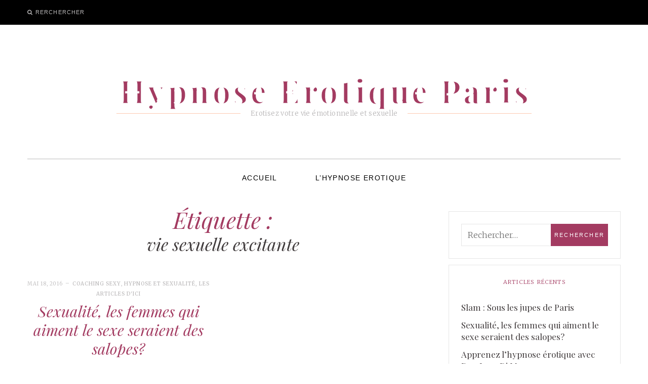

--- FILE ---
content_type: text/html; charset=UTF-8
request_url: https://hypnose-erotique-paris.fr/tag/vie-sexuelle-excitante
body_size: 18116
content:
<!DOCTYPE html>
<!--[if IE 9]> <html class="ie9 lt-ie10" lang="fr-FR"> <![endif]-->
<!--[if (gt IE 9)|!(IE)]><!--> <html lang="fr-FR"> <!--<![endif]-->
<head>
	<meta charset="UTF-8">
	<meta name="viewport" content="width=device-width, initial-scale=1">
	<link rel="profile" href="http://gmpg.org/xfn/11">
	<link rel="pingback" href="https://hypnose-erotique-paris.fr/xmlrpc.php">
	<meta name='robots' content='index, follow, max-image-preview:large, max-snippet:-1, max-video-preview:-1' />
	<style>img:is([sizes="auto" i], [sizes^="auto," i]) { contain-intrinsic-size: 3000px 1500px }</style>
	
	<!-- This site is optimized with the Yoast SEO plugin v22.3 - https://yoast.com/wordpress/plugins/seo/ -->
	<title>vie sexuelle excitante Archives - Hypnose Erotique Paris</title>
	<link rel="canonical" href="https://hypnose-erotique-paris.fr/tag/vie-sexuelle-excitante" />
	<meta property="og:locale" content="fr_FR" />
	<meta property="og:type" content="article" />
	<meta property="og:title" content="vie sexuelle excitante Archives - Hypnose Erotique Paris" />
	<meta property="og:url" content="https://hypnose-erotique-paris.fr/tag/vie-sexuelle-excitante" />
	<meta property="og:site_name" content="Hypnose Erotique Paris" />
	<meta name="twitter:card" content="summary_large_image" />
	<script type="application/ld+json" class="yoast-schema-graph">{"@context":"https://schema.org","@graph":[{"@type":"CollectionPage","@id":"https://hypnose-erotique-paris.fr/tag/vie-sexuelle-excitante","url":"https://hypnose-erotique-paris.fr/tag/vie-sexuelle-excitante","name":"vie sexuelle excitante Archives - Hypnose Erotique Paris","isPartOf":{"@id":"https://hypnose-erotique-paris.fr/#website"},"primaryImageOfPage":{"@id":"https://hypnose-erotique-paris.fr/tag/vie-sexuelle-excitante#primaryimage"},"image":{"@id":"https://hypnose-erotique-paris.fr/tag/vie-sexuelle-excitante#primaryimage"},"thumbnailUrl":"https://i0.wp.com/hypnose-erotique-paris.fr/wp-content/uploads/2016/05/SB-Sexualite-les-femmes-Hypnose-erotique-Paris.jpg?fit=682%2C1024&ssl=1","breadcrumb":{"@id":"https://hypnose-erotique-paris.fr/tag/vie-sexuelle-excitante#breadcrumb"},"inLanguage":"fr-FR"},{"@type":"ImageObject","inLanguage":"fr-FR","@id":"https://hypnose-erotique-paris.fr/tag/vie-sexuelle-excitante#primaryimage","url":"https://i0.wp.com/hypnose-erotique-paris.fr/wp-content/uploads/2016/05/SB-Sexualite-les-femmes-Hypnose-erotique-Paris.jpg?fit=682%2C1024&ssl=1","contentUrl":"https://i0.wp.com/hypnose-erotique-paris.fr/wp-content/uploads/2016/05/SB-Sexualite-les-femmes-Hypnose-erotique-Paris.jpg?fit=682%2C1024&ssl=1","width":682,"height":1024,"caption":"Coaching Sexy & Hypnose Érotique: Aucune femme n'est une salope! Par contre dans le bon contexte, avec la bonne personne, elles peuvent parfois se laisser aller à jouer les salopes..."},{"@type":"BreadcrumbList","@id":"https://hypnose-erotique-paris.fr/tag/vie-sexuelle-excitante#breadcrumb","itemListElement":[{"@type":"ListItem","position":1,"name":"Accueil","item":"https://hypnose-erotique-paris.fr/"},{"@type":"ListItem","position":2,"name":"vie sexuelle excitante"}]},{"@type":"WebSite","@id":"https://hypnose-erotique-paris.fr/#website","url":"https://hypnose-erotique-paris.fr/","name":"Hypnose Erotique Paris","description":"Erotisez votre vie émotionnelle et sexuelle","potentialAction":[{"@type":"SearchAction","target":{"@type":"EntryPoint","urlTemplate":"https://hypnose-erotique-paris.fr/?s={search_term_string}"},"query-input":"required name=search_term_string"}],"inLanguage":"fr-FR"}]}</script>
	<!-- / Yoast SEO plugin. -->


<link rel='dns-prefetch' href='//secure.gravatar.com' />
<link rel='dns-prefetch' href='//stats.wp.com' />
<link rel='dns-prefetch' href='//fonts.googleapis.com' />
<link rel='dns-prefetch' href='//v0.wordpress.com' />
<link rel='dns-prefetch' href='//i0.wp.com' />
<link rel='dns-prefetch' href='//widgets.wp.com' />
<link rel='dns-prefetch' href='//s0.wp.com' />
<link rel='dns-prefetch' href='//0.gravatar.com' />
<link rel='dns-prefetch' href='//1.gravatar.com' />
<link rel='dns-prefetch' href='//2.gravatar.com' />
<link rel="alternate" type="application/rss+xml" title="Hypnose Erotique Paris &raquo; Flux" href="https://hypnose-erotique-paris.fr/feed" />
<link rel="alternate" type="application/rss+xml" title="Hypnose Erotique Paris &raquo; Flux des commentaires" href="https://hypnose-erotique-paris.fr/comments/feed" />
<link rel="alternate" type="application/rss+xml" title="Hypnose Erotique Paris &raquo; Flux de l’étiquette vie sexuelle excitante" href="https://hypnose-erotique-paris.fr/tag/vie-sexuelle-excitante/feed" />
<script type="text/javascript">
/* <![CDATA[ */
window._wpemojiSettings = {"baseUrl":"https:\/\/s.w.org\/images\/core\/emoji\/16.0.1\/72x72\/","ext":".png","svgUrl":"https:\/\/s.w.org\/images\/core\/emoji\/16.0.1\/svg\/","svgExt":".svg","source":{"concatemoji":"https:\/\/hypnose-erotique-paris.fr\/wp-includes\/js\/wp-emoji-release.min.js?ver=6.8.3"}};
/*! This file is auto-generated */
!function(s,n){var o,i,e;function c(e){try{var t={supportTests:e,timestamp:(new Date).valueOf()};sessionStorage.setItem(o,JSON.stringify(t))}catch(e){}}function p(e,t,n){e.clearRect(0,0,e.canvas.width,e.canvas.height),e.fillText(t,0,0);var t=new Uint32Array(e.getImageData(0,0,e.canvas.width,e.canvas.height).data),a=(e.clearRect(0,0,e.canvas.width,e.canvas.height),e.fillText(n,0,0),new Uint32Array(e.getImageData(0,0,e.canvas.width,e.canvas.height).data));return t.every(function(e,t){return e===a[t]})}function u(e,t){e.clearRect(0,0,e.canvas.width,e.canvas.height),e.fillText(t,0,0);for(var n=e.getImageData(16,16,1,1),a=0;a<n.data.length;a++)if(0!==n.data[a])return!1;return!0}function f(e,t,n,a){switch(t){case"flag":return n(e,"\ud83c\udff3\ufe0f\u200d\u26a7\ufe0f","\ud83c\udff3\ufe0f\u200b\u26a7\ufe0f")?!1:!n(e,"\ud83c\udde8\ud83c\uddf6","\ud83c\udde8\u200b\ud83c\uddf6")&&!n(e,"\ud83c\udff4\udb40\udc67\udb40\udc62\udb40\udc65\udb40\udc6e\udb40\udc67\udb40\udc7f","\ud83c\udff4\u200b\udb40\udc67\u200b\udb40\udc62\u200b\udb40\udc65\u200b\udb40\udc6e\u200b\udb40\udc67\u200b\udb40\udc7f");case"emoji":return!a(e,"\ud83e\udedf")}return!1}function g(e,t,n,a){var r="undefined"!=typeof WorkerGlobalScope&&self instanceof WorkerGlobalScope?new OffscreenCanvas(300,150):s.createElement("canvas"),o=r.getContext("2d",{willReadFrequently:!0}),i=(o.textBaseline="top",o.font="600 32px Arial",{});return e.forEach(function(e){i[e]=t(o,e,n,a)}),i}function t(e){var t=s.createElement("script");t.src=e,t.defer=!0,s.head.appendChild(t)}"undefined"!=typeof Promise&&(o="wpEmojiSettingsSupports",i=["flag","emoji"],n.supports={everything:!0,everythingExceptFlag:!0},e=new Promise(function(e){s.addEventListener("DOMContentLoaded",e,{once:!0})}),new Promise(function(t){var n=function(){try{var e=JSON.parse(sessionStorage.getItem(o));if("object"==typeof e&&"number"==typeof e.timestamp&&(new Date).valueOf()<e.timestamp+604800&&"object"==typeof e.supportTests)return e.supportTests}catch(e){}return null}();if(!n){if("undefined"!=typeof Worker&&"undefined"!=typeof OffscreenCanvas&&"undefined"!=typeof URL&&URL.createObjectURL&&"undefined"!=typeof Blob)try{var e="postMessage("+g.toString()+"("+[JSON.stringify(i),f.toString(),p.toString(),u.toString()].join(",")+"));",a=new Blob([e],{type:"text/javascript"}),r=new Worker(URL.createObjectURL(a),{name:"wpTestEmojiSupports"});return void(r.onmessage=function(e){c(n=e.data),r.terminate(),t(n)})}catch(e){}c(n=g(i,f,p,u))}t(n)}).then(function(e){for(var t in e)n.supports[t]=e[t],n.supports.everything=n.supports.everything&&n.supports[t],"flag"!==t&&(n.supports.everythingExceptFlag=n.supports.everythingExceptFlag&&n.supports[t]);n.supports.everythingExceptFlag=n.supports.everythingExceptFlag&&!n.supports.flag,n.DOMReady=!1,n.readyCallback=function(){n.DOMReady=!0}}).then(function(){return e}).then(function(){var e;n.supports.everything||(n.readyCallback(),(e=n.source||{}).concatemoji?t(e.concatemoji):e.wpemoji&&e.twemoji&&(t(e.twemoji),t(e.wpemoji)))}))}((window,document),window._wpemojiSettings);
/* ]]> */
</script>
<style id='wp-emoji-styles-inline-css' type='text/css'>

	img.wp-smiley, img.emoji {
		display: inline !important;
		border: none !important;
		box-shadow: none !important;
		height: 1em !important;
		width: 1em !important;
		margin: 0 0.07em !important;
		vertical-align: -0.1em !important;
		background: none !important;
		padding: 0 !important;
	}
</style>
<link rel='stylesheet' id='wp-block-library-css' href='https://hypnose-erotique-paris.fr/wp-includes/css/dist/block-library/style.min.css?ver=6.8.3' type='text/css' media='all' />
<style id='wp-block-library-inline-css' type='text/css'>
.has-text-align-justify{text-align:justify;}
</style>
<style id='classic-theme-styles-inline-css' type='text/css'>
/*! This file is auto-generated */
.wp-block-button__link{color:#fff;background-color:#32373c;border-radius:9999px;box-shadow:none;text-decoration:none;padding:calc(.667em + 2px) calc(1.333em + 2px);font-size:1.125em}.wp-block-file__button{background:#32373c;color:#fff;text-decoration:none}
</style>
<link rel='stylesheet' id='mediaelement-css' href='https://hypnose-erotique-paris.fr/wp-includes/js/mediaelement/mediaelementplayer-legacy.min.css?ver=4.2.17' type='text/css' media='all' />
<link rel='stylesheet' id='wp-mediaelement-css' href='https://hypnose-erotique-paris.fr/wp-includes/js/mediaelement/wp-mediaelement.min.css?ver=6.8.3' type='text/css' media='all' />
<style id='jetpack-sharing-buttons-style-inline-css' type='text/css'>
.jetpack-sharing-buttons__services-list{display:flex;flex-direction:row;flex-wrap:wrap;gap:0;list-style-type:none;margin:5px;padding:0}.jetpack-sharing-buttons__services-list.has-small-icon-size{font-size:12px}.jetpack-sharing-buttons__services-list.has-normal-icon-size{font-size:16px}.jetpack-sharing-buttons__services-list.has-large-icon-size{font-size:24px}.jetpack-sharing-buttons__services-list.has-huge-icon-size{font-size:36px}@media print{.jetpack-sharing-buttons__services-list{display:none!important}}.editor-styles-wrapper .wp-block-jetpack-sharing-buttons{gap:0;padding-inline-start:0}ul.jetpack-sharing-buttons__services-list.has-background{padding:1.25em 2.375em}
</style>
<style id='global-styles-inline-css' type='text/css'>
:root{--wp--preset--aspect-ratio--square: 1;--wp--preset--aspect-ratio--4-3: 4/3;--wp--preset--aspect-ratio--3-4: 3/4;--wp--preset--aspect-ratio--3-2: 3/2;--wp--preset--aspect-ratio--2-3: 2/3;--wp--preset--aspect-ratio--16-9: 16/9;--wp--preset--aspect-ratio--9-16: 9/16;--wp--preset--color--black: #000000;--wp--preset--color--cyan-bluish-gray: #abb8c3;--wp--preset--color--white: #ffffff;--wp--preset--color--pale-pink: #f78da7;--wp--preset--color--vivid-red: #cf2e2e;--wp--preset--color--luminous-vivid-orange: #ff6900;--wp--preset--color--luminous-vivid-amber: #fcb900;--wp--preset--color--light-green-cyan: #7bdcb5;--wp--preset--color--vivid-green-cyan: #00d084;--wp--preset--color--pale-cyan-blue: #8ed1fc;--wp--preset--color--vivid-cyan-blue: #0693e3;--wp--preset--color--vivid-purple: #9b51e0;--wp--preset--gradient--vivid-cyan-blue-to-vivid-purple: linear-gradient(135deg,rgba(6,147,227,1) 0%,rgb(155,81,224) 100%);--wp--preset--gradient--light-green-cyan-to-vivid-green-cyan: linear-gradient(135deg,rgb(122,220,180) 0%,rgb(0,208,130) 100%);--wp--preset--gradient--luminous-vivid-amber-to-luminous-vivid-orange: linear-gradient(135deg,rgba(252,185,0,1) 0%,rgba(255,105,0,1) 100%);--wp--preset--gradient--luminous-vivid-orange-to-vivid-red: linear-gradient(135deg,rgba(255,105,0,1) 0%,rgb(207,46,46) 100%);--wp--preset--gradient--very-light-gray-to-cyan-bluish-gray: linear-gradient(135deg,rgb(238,238,238) 0%,rgb(169,184,195) 100%);--wp--preset--gradient--cool-to-warm-spectrum: linear-gradient(135deg,rgb(74,234,220) 0%,rgb(151,120,209) 20%,rgb(207,42,186) 40%,rgb(238,44,130) 60%,rgb(251,105,98) 80%,rgb(254,248,76) 100%);--wp--preset--gradient--blush-light-purple: linear-gradient(135deg,rgb(255,206,236) 0%,rgb(152,150,240) 100%);--wp--preset--gradient--blush-bordeaux: linear-gradient(135deg,rgb(254,205,165) 0%,rgb(254,45,45) 50%,rgb(107,0,62) 100%);--wp--preset--gradient--luminous-dusk: linear-gradient(135deg,rgb(255,203,112) 0%,rgb(199,81,192) 50%,rgb(65,88,208) 100%);--wp--preset--gradient--pale-ocean: linear-gradient(135deg,rgb(255,245,203) 0%,rgb(182,227,212) 50%,rgb(51,167,181) 100%);--wp--preset--gradient--electric-grass: linear-gradient(135deg,rgb(202,248,128) 0%,rgb(113,206,126) 100%);--wp--preset--gradient--midnight: linear-gradient(135deg,rgb(2,3,129) 0%,rgb(40,116,252) 100%);--wp--preset--font-size--small: 13px;--wp--preset--font-size--medium: 20px;--wp--preset--font-size--large: 36px;--wp--preset--font-size--x-large: 42px;--wp--preset--spacing--20: 0.44rem;--wp--preset--spacing--30: 0.67rem;--wp--preset--spacing--40: 1rem;--wp--preset--spacing--50: 1.5rem;--wp--preset--spacing--60: 2.25rem;--wp--preset--spacing--70: 3.38rem;--wp--preset--spacing--80: 5.06rem;--wp--preset--shadow--natural: 6px 6px 9px rgba(0, 0, 0, 0.2);--wp--preset--shadow--deep: 12px 12px 50px rgba(0, 0, 0, 0.4);--wp--preset--shadow--sharp: 6px 6px 0px rgba(0, 0, 0, 0.2);--wp--preset--shadow--outlined: 6px 6px 0px -3px rgba(255, 255, 255, 1), 6px 6px rgba(0, 0, 0, 1);--wp--preset--shadow--crisp: 6px 6px 0px rgba(0, 0, 0, 1);}:where(.is-layout-flex){gap: 0.5em;}:where(.is-layout-grid){gap: 0.5em;}body .is-layout-flex{display: flex;}.is-layout-flex{flex-wrap: wrap;align-items: center;}.is-layout-flex > :is(*, div){margin: 0;}body .is-layout-grid{display: grid;}.is-layout-grid > :is(*, div){margin: 0;}:where(.wp-block-columns.is-layout-flex){gap: 2em;}:where(.wp-block-columns.is-layout-grid){gap: 2em;}:where(.wp-block-post-template.is-layout-flex){gap: 1.25em;}:where(.wp-block-post-template.is-layout-grid){gap: 1.25em;}.has-black-color{color: var(--wp--preset--color--black) !important;}.has-cyan-bluish-gray-color{color: var(--wp--preset--color--cyan-bluish-gray) !important;}.has-white-color{color: var(--wp--preset--color--white) !important;}.has-pale-pink-color{color: var(--wp--preset--color--pale-pink) !important;}.has-vivid-red-color{color: var(--wp--preset--color--vivid-red) !important;}.has-luminous-vivid-orange-color{color: var(--wp--preset--color--luminous-vivid-orange) !important;}.has-luminous-vivid-amber-color{color: var(--wp--preset--color--luminous-vivid-amber) !important;}.has-light-green-cyan-color{color: var(--wp--preset--color--light-green-cyan) !important;}.has-vivid-green-cyan-color{color: var(--wp--preset--color--vivid-green-cyan) !important;}.has-pale-cyan-blue-color{color: var(--wp--preset--color--pale-cyan-blue) !important;}.has-vivid-cyan-blue-color{color: var(--wp--preset--color--vivid-cyan-blue) !important;}.has-vivid-purple-color{color: var(--wp--preset--color--vivid-purple) !important;}.has-black-background-color{background-color: var(--wp--preset--color--black) !important;}.has-cyan-bluish-gray-background-color{background-color: var(--wp--preset--color--cyan-bluish-gray) !important;}.has-white-background-color{background-color: var(--wp--preset--color--white) !important;}.has-pale-pink-background-color{background-color: var(--wp--preset--color--pale-pink) !important;}.has-vivid-red-background-color{background-color: var(--wp--preset--color--vivid-red) !important;}.has-luminous-vivid-orange-background-color{background-color: var(--wp--preset--color--luminous-vivid-orange) !important;}.has-luminous-vivid-amber-background-color{background-color: var(--wp--preset--color--luminous-vivid-amber) !important;}.has-light-green-cyan-background-color{background-color: var(--wp--preset--color--light-green-cyan) !important;}.has-vivid-green-cyan-background-color{background-color: var(--wp--preset--color--vivid-green-cyan) !important;}.has-pale-cyan-blue-background-color{background-color: var(--wp--preset--color--pale-cyan-blue) !important;}.has-vivid-cyan-blue-background-color{background-color: var(--wp--preset--color--vivid-cyan-blue) !important;}.has-vivid-purple-background-color{background-color: var(--wp--preset--color--vivid-purple) !important;}.has-black-border-color{border-color: var(--wp--preset--color--black) !important;}.has-cyan-bluish-gray-border-color{border-color: var(--wp--preset--color--cyan-bluish-gray) !important;}.has-white-border-color{border-color: var(--wp--preset--color--white) !important;}.has-pale-pink-border-color{border-color: var(--wp--preset--color--pale-pink) !important;}.has-vivid-red-border-color{border-color: var(--wp--preset--color--vivid-red) !important;}.has-luminous-vivid-orange-border-color{border-color: var(--wp--preset--color--luminous-vivid-orange) !important;}.has-luminous-vivid-amber-border-color{border-color: var(--wp--preset--color--luminous-vivid-amber) !important;}.has-light-green-cyan-border-color{border-color: var(--wp--preset--color--light-green-cyan) !important;}.has-vivid-green-cyan-border-color{border-color: var(--wp--preset--color--vivid-green-cyan) !important;}.has-pale-cyan-blue-border-color{border-color: var(--wp--preset--color--pale-cyan-blue) !important;}.has-vivid-cyan-blue-border-color{border-color: var(--wp--preset--color--vivid-cyan-blue) !important;}.has-vivid-purple-border-color{border-color: var(--wp--preset--color--vivid-purple) !important;}.has-vivid-cyan-blue-to-vivid-purple-gradient-background{background: var(--wp--preset--gradient--vivid-cyan-blue-to-vivid-purple) !important;}.has-light-green-cyan-to-vivid-green-cyan-gradient-background{background: var(--wp--preset--gradient--light-green-cyan-to-vivid-green-cyan) !important;}.has-luminous-vivid-amber-to-luminous-vivid-orange-gradient-background{background: var(--wp--preset--gradient--luminous-vivid-amber-to-luminous-vivid-orange) !important;}.has-luminous-vivid-orange-to-vivid-red-gradient-background{background: var(--wp--preset--gradient--luminous-vivid-orange-to-vivid-red) !important;}.has-very-light-gray-to-cyan-bluish-gray-gradient-background{background: var(--wp--preset--gradient--very-light-gray-to-cyan-bluish-gray) !important;}.has-cool-to-warm-spectrum-gradient-background{background: var(--wp--preset--gradient--cool-to-warm-spectrum) !important;}.has-blush-light-purple-gradient-background{background: var(--wp--preset--gradient--blush-light-purple) !important;}.has-blush-bordeaux-gradient-background{background: var(--wp--preset--gradient--blush-bordeaux) !important;}.has-luminous-dusk-gradient-background{background: var(--wp--preset--gradient--luminous-dusk) !important;}.has-pale-ocean-gradient-background{background: var(--wp--preset--gradient--pale-ocean) !important;}.has-electric-grass-gradient-background{background: var(--wp--preset--gradient--electric-grass) !important;}.has-midnight-gradient-background{background: var(--wp--preset--gradient--midnight) !important;}.has-small-font-size{font-size: var(--wp--preset--font-size--small) !important;}.has-medium-font-size{font-size: var(--wp--preset--font-size--medium) !important;}.has-large-font-size{font-size: var(--wp--preset--font-size--large) !important;}.has-x-large-font-size{font-size: var(--wp--preset--font-size--x-large) !important;}
:where(.wp-block-post-template.is-layout-flex){gap: 1.25em;}:where(.wp-block-post-template.is-layout-grid){gap: 1.25em;}
:where(.wp-block-columns.is-layout-flex){gap: 2em;}:where(.wp-block-columns.is-layout-grid){gap: 2em;}
:root :where(.wp-block-pullquote){font-size: 1.5em;line-height: 1.6;}
</style>
<link rel='stylesheet' id='font-awesome-css' href='https://hypnose-erotique-paris.fr/wp-content/themes/silk-lite/assets/css/font-awesome.css?ver=4.2.0' type='text/css' media='all' />
<link rel='stylesheet' id='silklite-style-css' href='https://hypnose-erotique-paris.fr/wp-content/themes/silk-lite/style.css?ver=6.8.3' type='text/css' media='all' />
<link rel='stylesheet' id='silklite-fonts-css' href='//fonts.googleapis.com/css?family=Libre+Baskerville%3A400%2C700%2C400italic%7CPlayfair+Display%3A400%2C700%2C900%2C400italic%2C700italic%2C900italic%7CMerriweather%3A400italic%2C400%2C300%2C700&#038;subset=latin%2Clatin-ext' type='text/css' media='all' />
<style id='akismet-widget-style-inline-css' type='text/css'>

			.a-stats {
				--akismet-color-mid-green: #357b49;
				--akismet-color-white: #fff;
				--akismet-color-light-grey: #f6f7f7;

				max-width: 350px;
				width: auto;
			}

			.a-stats * {
				all: unset;
				box-sizing: border-box;
			}

			.a-stats strong {
				font-weight: 600;
			}

			.a-stats a.a-stats__link,
			.a-stats a.a-stats__link:visited,
			.a-stats a.a-stats__link:active {
				background: var(--akismet-color-mid-green);
				border: none;
				box-shadow: none;
				border-radius: 8px;
				color: var(--akismet-color-white);
				cursor: pointer;
				display: block;
				font-family: -apple-system, BlinkMacSystemFont, 'Segoe UI', 'Roboto', 'Oxygen-Sans', 'Ubuntu', 'Cantarell', 'Helvetica Neue', sans-serif;
				font-weight: 500;
				padding: 12px;
				text-align: center;
				text-decoration: none;
				transition: all 0.2s ease;
			}

			/* Extra specificity to deal with TwentyTwentyOne focus style */
			.widget .a-stats a.a-stats__link:focus {
				background: var(--akismet-color-mid-green);
				color: var(--akismet-color-white);
				text-decoration: none;
			}

			.a-stats a.a-stats__link:hover {
				filter: brightness(110%);
				box-shadow: 0 4px 12px rgba(0, 0, 0, 0.06), 0 0 2px rgba(0, 0, 0, 0.16);
			}

			.a-stats .count {
				color: var(--akismet-color-white);
				display: block;
				font-size: 1.5em;
				line-height: 1.4;
				padding: 0 13px;
				white-space: nowrap;
			}
		
</style>
<link rel='stylesheet' id='jetpack_css-css' href='https://hypnose-erotique-paris.fr/wp-content/plugins/jetpack/css/jetpack.css?ver=13.2.3' type='text/css' media='all' />
<script type="text/javascript" src="https://hypnose-erotique-paris.fr/wp-includes/js/jquery/jquery.min.js?ver=3.7.1" id="jquery-core-js"></script>
<script type="text/javascript" src="https://hypnose-erotique-paris.fr/wp-includes/js/jquery/jquery-migrate.min.js?ver=3.4.1" id="jquery-migrate-js"></script>
<link rel="https://api.w.org/" href="https://hypnose-erotique-paris.fr/wp-json/" /><link rel="alternate" title="JSON" type="application/json" href="https://hypnose-erotique-paris.fr/wp-json/wp/v2/tags/101" /><link rel="EditURI" type="application/rsd+xml" title="RSD" href="https://hypnose-erotique-paris.fr/xmlrpc.php?rsd" />
<meta name="generator" content="WordPress 6.8.3" />
	<style>img#wpstats{display:none}</style>
		<style type="text/css">.recentcomments a{display:inline !important;padding:0 !important;margin:0 !important;}</style><link rel="icon" href="https://i0.wp.com/hypnose-erotique-paris.fr/wp-content/uploads/2016/05/cropped-cropped-Phoenix-Hypnose-erotique-Coaching-sexy-2-Paris.jpg?fit=32%2C32&#038;ssl=1" sizes="32x32" />
<link rel="icon" href="https://i0.wp.com/hypnose-erotique-paris.fr/wp-content/uploads/2016/05/cropped-cropped-Phoenix-Hypnose-erotique-Coaching-sexy-2-Paris.jpg?fit=192%2C192&#038;ssl=1" sizes="192x192" />
<link rel="apple-touch-icon" href="https://i0.wp.com/hypnose-erotique-paris.fr/wp-content/uploads/2016/05/cropped-cropped-Phoenix-Hypnose-erotique-Coaching-sexy-2-Paris.jpg?fit=180%2C180&#038;ssl=1" />
<meta name="msapplication-TileImage" content="https://i0.wp.com/hypnose-erotique-paris.fr/wp-content/uploads/2016/05/cropped-cropped-Phoenix-Hypnose-erotique-Coaching-sexy-2-Paris.jpg?fit=270%2C270&#038;ssl=1" />
</head>

<body class="archive tag tag-vie-sexuelle-excitante tag-101 wp-theme-silk-lite has_sidebar">


<div id="page" class="hfeed site archive-layout--masonry">
	<a class="skip-link screen-reader-text" href="#content">Aller au contenu</a>

	<div class="top-bar  top-bar--fixed">
	<div class="content">
		<nav id="top-header-left-navigation" class="toolbar-navigation  left" role="navigation">
			<h2 class="screen-reader-text">Navigation secondaire de gauche</h2>
							<ul class="nav  nav--toolbar">
					<li class="menu-item  nav__item--search"><button class="js-search-trigger">Rerchercher</button></li>
				</ul>
					</nav><!-- #top-header-left-navigation -->
		<nav id="top-header-right-navigation" class="toolbar-navigation  right" role="navigation">
			<h2 class="screen-reader-text">Navigation secondaire de droite</h2>
					</nav><!-- #top-header-right-navigation -->
	</div><!-- .content -->
</div><!-- .top-bar -->
	<header id="masthead" class="site-header" role="banner">

		<div class="site-branding">
			<a href="https://hypnose-erotique-paris.fr/" class="site-logo-link" rel="home" itemprop="url"></a>
			<div class="site-title">
			<a href="https://hypnose-erotique-paris.fr/" rel="home">
				<span>Hypnose Erotique Paris</span>
				<svg xmlns="http://www.w3.org/2000/svg" xmlns:xlink="http://www.w3.org/1999/xlink">
					<text x="50%" y="0.82em" stroke="#fff" text-anchor="middle" stroke-width="3">
						Hypnose Erotique Paris
					</text>
				</svg>
			</a>

			</div>
			
				<p class="site-description">
					<span class="site-description-text">Erotisez votre vie émotionnelle et sexuelle</span>
					<span class="site-description-after" role="presentation"></span>
				</p>

					</div><!-- .site-branding -->

		<nav id="site-navigation" class="main-navigation" role="navigation">
			<button class="button-toggle  js-nav-trigger" aria-controls="menu-primary-menu" aria-expanded="false">
				<span class="nav-icon icon--lines"></span>
				<span class="button-text  assistive-text">Menu principal</span>
			</button>
			<ul id="menu-primary-menu" class="nav  nav--main  js-nav--main" aria-hidden="false"><li id="menu-item-39" class="menu-item menu-item-type-custom menu-item-object-custom menu-item-home menu-item-39"><a href="http://hypnose-erotique-paris.fr">Accueil</a></li>
<li id="menu-item-40" class="menu-item menu-item-type-post_type menu-item-object-page menu-item-40"><a href="https://hypnose-erotique-paris.fr/lhypnoseerotique">L&rsquo;Hypnose Erotique</a></li>
</ul>			<a href="#search" class="button-toggle  button-toggle--search">
				<span class="button-icon"><i class="fa fa-search"></i></span>
				<span class="button-text  assistive-text">Rerchercher</span>
			</a>
		</nav><!-- #site-navigation -->
	</header><!-- #masthead -->

	<div id="content" class="site-content">

	<div id="primary" class="content-area">
		<main id="main" class="site-main" role="main">

		
			<header class="page-header">

				<h1 class="page-title">Étiquette : <span>vie sexuelle excitante</span></h1>
			</header><!-- .page-header -->

			
<h1 class="screen-reader-text">Blog</h1>
<div id="posts" class="archive__grid  grid">

	
<article id="post-26" class="post-26 post type-post status-publish format-standard has-post-thumbnail hentry category-coaching-sexy category-hypnose-et-sexualite-les-articles-dici tag-bien-faire-lamour-a-son-cerveau tag-bite tag-chatte tag-chemin-du-plaisir tag-cochonne tag-comment-bien-faire-lamour tag-comment-bien-lui-faire-lamour tag-communication-orientee-erotisme tag-cul tag-david-shade tag-dirty-talk tag-erotisme tag-experiences-erotiques tag-experiences-torrides tag-fantasmes tag-femme tag-femmes tag-histoire-de-culs tag-homme tag-hommes tag-hypnose-ericksonienne tag-hypnose-erotique-sexuelle tag-hypnotherapeute tag-intense tag-les-applications-de-lhypnose tag-les-bienfaits-de-lhypnose tag-libertinage tag-libertins-masterful-lovers tag-monsieur-gentil-garcon tag-monsieur-vilain-garcon tag-penis tag-plaisir tag-pnl tag-recherche-du-plaisir tag-rendre-sa-femme-cochonne tag-rendre-sa-femme-salope tag-renegade-sex-expert tag-retrouvez-le-chemin-du-plaisir tag-salope tag-sexe tag-sexologie tag-shaff-b tag-vagin tag-vie-sexuelle-epanouissante tag-vie-sexuelle-excitante grid__item">

	<div class="entry__wrapper">

		<header class="entry-header  entry-header--card">

			
				<div class="entry-meta  entry-meta--card">
					<span class="posted-on"><time class="entry-date published updated" datetime="2016-05-18T02:37:26+00:00">mai 18, 2016</time></span><span class="cat-links"><a href="https://hypnose-erotique-paris.fr/category/hypnose-et-sexualite-les-articles-dici/coaching-sexy" rel="category tag">Coaching sexy</a>, <a href="https://hypnose-erotique-paris.fr/category/hypnose-et-sexualite-les-articles-dici" rel="category tag">Hypnose et sexualité, les articles d'ICI</a></span>				</div><!-- .entry-meta -->

			
			<h2 class="entry-title  entry-title--card"><a href="https://hypnose-erotique-paris.fr/sexualite-les-femmes-qui-aiment-le-sexe-seraient-des-salopes" rel="bookmark">Sexualité, les femmes qui aiment le sexe seraient des salopes?</a></h2>
		</header><!-- .entry-header -->

		<div class="entry-content">
		
							<a href="https://hypnose-erotique-paris.fr/sexualite-les-femmes-qui-aiment-le-sexe-seraient-des-salopes" class="entry-featured  entry-thumbnail" aria-hidden="true">
					<img width="450" height="676" src="https://i0.wp.com/hypnose-erotique-paris.fr/wp-content/uploads/2016/05/SB-Sexualite-les-femmes-Hypnose-erotique-Paris.jpg?fit=450%2C676&amp;ssl=1" class="attachment-silklite-masonry-image size-silklite-masonry-image wp-post-image" alt="Sexualité : Les croyances qui favorisent la réussite en hypnose érotique et dans le contexte de la &quot;Chambre rouge&quot; Shaff Ben Amarde l&#039;Institut Coaching et Inconscient, Cabinet d&#039;Hypnose sur Bourg-La-Reine (92340), Hypnose à L&#039;Haÿ-les-Roses (94240) ,Hypnose à Cachan (94230 ) , Hypnose à Arcueil (94110 ), Hypnose à Bagneux (92220 ) ,Hypnose à Sceaux (92330 ), Hypnose à Fontenay-aux-Roses (92260 ), Hypnose à Chevilly-Larue (94550 ) , Hypnose à Châtillon (92320 ), Hypnose à Fresnes (94260 ), Hypnose au Plessis-Robinson (92350 ) , Hypnose à Montrouge (92120 ) ,Hypnose à Antony (92160 ), Hypnose à Gentilly (94250 ), Hypnose à Malakoff (92240 ), Hypnose à Villejuif (94800 ) , Hypnose à Clamart (92140 ), Hypnose à Châtenay-Malabry (92290 ), Hypnose à Rungis (94150 ) , Hypnose au Kremlin-Bicêtre (94270), Hypnose à Paris (75), Hypnose en Île de France , Hypnose à Paris (75000) , Hypnose à Boulogne-Billancourt (92100) , Hypnose à Saint-Denis (93200) , Hypnose à Argenteuil (95100) , Hypnose à Montreuil (93100) , Hypnose à Créteil (94000) , Hypnose à Nanterre (92000) , Hypnose à Courbevoie (92400) , Hypnose à Versailles (78000) , Hypnose à Vitry-sur-Seine (94400) , Hypnose à Colombes (92700) , Hypnose à Asnières-sur-Seine (92600) , Hypnose à Aulnay-sous-Bois (93600) , Hypnose à Rueil-Malmaison (92500) , Hypnose à Aubervilliers (93300) , Hypnose à Champigny-sur-Marne (94500) , Hypnose à Saint-Maur-des-Fossés (94100) , Hypnose à Drancy (93700) , Hypnose à Issy-les-Moulineaux (92130) , Hypnose à Levallois-Perret (92300) , Hypnose à Noisy-le-Grand (93160) , Hypnose à Antony (92160) , Hypnose à Neuilly-sur-Seine (92200) , Hypnose à Clichy (92110) , Hypnose à Sarcelles (95200) , Hypnose à Ivry-sur-Seine (94200) , Hypnose à Cergy (95000) , Hypnose à Villejuif (94800) , Hypnose à Épinay-sur-Seine (93800) , Hypnose à Pantin (93500) , Hypnose à Bondy (93140) , Hypnose à Fontenay-sous-Bois (94120) , Hypnose à Maisons-Alfort (94700) , Hypnose à Chelles (77500) , Hypnose à Clamart (92140) , Hypnose à Évry (91000) , Hypnose à Le Blanc-Mesnil (93150) , Hypnose à Sartrouville (78500) , Hypnose à Meaux (77100) , Hypnose à Sevran (93270) , Hypnose à Montrouge (92120) , Hypnose à Vincennes (94300) , Hypnose à Bobigny (93000) , Hypnose à Saint-Ouen (93400) , Hypnose à Suresnes (92150) , Hypnose à Meudon (92190) , Hypnose à Puteaux (92800) , Hypnose à Alfortville (94140) , Hypnose à Corbeil-Essonnes (91100) , Hypnose à Mantes-la-Jolie (78200) , Hypnose à Massy (91300) , Hypnose à Livry-Gargan (93190) , Hypnose à Gennevilliers (92230) , Hypnose à Rosny-sous-Bois (93110) , Hypnose à Choisy-le-Roi (94600) , Hypnose à Saint-Germain-en-Laye (78100) , Hypnose à Garges-lès-Gonesse (95140) , Hypnose à Noisy-le-Sec (93130) , Hypnose à Melun (77000) , Hypnose à Gagny (93220) , Hypnose à Bagneux (92220) , Hypnose à La Courneuve (93120) , Hypnose à Poissy (78300) , Hypnose à Savigny-sur-Orge (91600) , Hypnose à Villepinte (93420) , Hypnose à Pontault-Combault (77340) , Hypnose à Conflans-Sainte-Honorine (78700) , Hypnose à Tremblay-en-France (93290) , Hypnose à Sainte-Geneviève-des-Bois (91700) , Hypnose à Bagnolet (93170) , Hypnose à Stains (93240) , Hypnose à Neuilly-sur-Marne (93330) , Hypnose à Montigny-le-Bretonneux (78180) , Hypnose à Franconville (95130) , Hypnose à Châtillon (92320) , Hypnose au Perreux-sur-Marne (94170) , Hypnose à Villeneuve-Saint-Georges (94190) , Hypnose à Châtenay-Malabry (92290) , Hypnose à Viry-Châtillon (91170) , Hypnose à Nogent-sur-Marne (94130) , Hypnose à Houilles (78800) , Hypnose à Goussainville (95190) , Hypnose à Malakoff (92240) , Hypnose à Plaisir (78370) , Hypnose au Mureaux (78130) , Hypnose à Athis-Mons (91200) , Hypnose à Palaiseau (91120) , Hypnose à L&#039;Haÿ-les-Roses (94240) , Hypnose à Chatou (78400) , Hypnose à Saint-Cloud (92210) , Hypnose à Clichy-sous-Bois (93390) , Hypnose à Thiais (94320) , Hypnose à Pontoise (95000) , Hypnose à Trappes (78190) , Hypnose à Charenton-le-Pont (94220) , Hypnose à Bois-Colombes (92270) , Hypnose à Yerres (91330) , Hypnose à Le Chesnay (78150) , Hypnose à Savigny-le-Temple (77176) , Hypnose à Draveil (91210) , Hypnose à Cachan (94230) , Hypnose à Villemomble (93250) , Hypnose à Bezons (95870) , Hypnose à Guyancourt (78280) , Hypnose à Pierrefitte-sur-Seine (93380) , Hypnose au Plessis-Robinson (92350) , Hypnose à La Garenne-Colombes (92250) , Hypnose à Ris-Orangis (91130) , Hypnose à Ermont (95120) , Hypnose à Villiers-sur-Marne (94350) , Hypnose à Vigneux-sur-Seine (91270) , Hypnose à Vanves (92170) , Hypnose à Élancourt (78990) , Hypnose à Villiers-le-Bel (95400) , Hypnose à Grigny (91350) , Hypnose à Gonesse (95500) , Hypnose à Fresnes (94260) , Hypnose à Rambouillet (78120) , Hypnose à Taverny (95150) , Hypnose à Sannois (95110) , Hypnose au Kremlin-Bicêtre (94270) , Hypnose à Herblay (95220) , Hypnose à Sucy-en-Brie (94370) , Hypnose à Romainville (93230) , Hypnose à Brunoy (91800) , Hypnose à Montfermeil (93370) , Hypnose à Villeneuve-la-Garenne (92390) , Hypnose au Ulis (91940) , Hypnose à Champs-sur-Marne (77420) , Hypnose à Villeparisis (77270) , Hypnose à Eaubonne (95600) , Hypnose à Saint-Ouen-l&#039;Aumône (95310) , Hypnose à Fontenay-aux-Roses (92260) , Hypnose à Bussy-Saint-Georges (77600) , Hypnose à Brétigny-sur-Orge (91220) , Hypnose à Étampes (91150) , Hypnose à Cormeilles-en-Parisis (95240) , Hypnose à Sèvres (92310) , Hypnose à Montgeron (91230) , Hypnose à Maisons-Laffitte (78600) , Hypnose à Torcy (77200) , Hypnose à Saint-Mandé (94160) , Hypnose à Roissy-en-Brie (77680) , Hypnose aux Lilas (93260) , Hypnose aux Pavillons-sous-Bois (93320) , Hypnose à Combs-la-Ville (77380) , Hypnose à Deuil-la-Barre (95170) , Hypnose à Orly (94310) , Hypnose à Longjumeau (91160) , Hypnose à Montmorency (95160) ," decoding="async" fetchpriority="high" srcset="https://i0.wp.com/hypnose-erotique-paris.fr/wp-content/uploads/2016/05/SB-Sexualite-les-femmes-Hypnose-erotique-Paris.jpg?w=682&amp;ssl=1 682w, https://i0.wp.com/hypnose-erotique-paris.fr/wp-content/uploads/2016/05/SB-Sexualite-les-femmes-Hypnose-erotique-Paris.jpg?resize=200%2C300&amp;ssl=1 200w, https://i0.wp.com/hypnose-erotique-paris.fr/wp-content/uploads/2016/05/SB-Sexualite-les-femmes-Hypnose-erotique-Paris.jpg?resize=450%2C676&amp;ssl=1 450w, https://i0.wp.com/hypnose-erotique-paris.fr/wp-content/uploads/2016/05/SB-Sexualite-les-femmes-Hypnose-erotique-Paris.jpg?resize=333%2C500&amp;ssl=1 333w" sizes="(max-width: 739px) 94vw, (max-width: 969px) 88vw, (max-width: 1199px) 860px, 850px" data-attachment-id="34" data-permalink="https://hypnose-erotique-paris.fr/sexualite-les-femmes-qui-aiment-le-sexe-seraient-des-salopes/sb-sexualite-les-femmes-hypnose-erotique-paris" data-orig-file="https://i0.wp.com/hypnose-erotique-paris.fr/wp-content/uploads/2016/05/SB-Sexualite-les-femmes-Hypnose-erotique-Paris.jpg?fit=682%2C1024&amp;ssl=1" data-orig-size="682,1024" data-comments-opened="1" data-image-meta="{&quot;aperture&quot;:&quot;0&quot;,&quot;credit&quot;:&quot;&quot;,&quot;camera&quot;:&quot;&quot;,&quot;caption&quot;:&quot;&quot;,&quot;created_timestamp&quot;:&quot;0&quot;,&quot;copyright&quot;:&quot;&quot;,&quot;focal_length&quot;:&quot;0&quot;,&quot;iso&quot;:&quot;0&quot;,&quot;shutter_speed&quot;:&quot;0&quot;,&quot;title&quot;:&quot;&quot;,&quot;orientation&quot;:&quot;0&quot;}" data-image-title="Coaching Sexy et l&amp;rsquo;hypnose érotique pour sublimer et faire swinguer et rendre infiniment plus épanouissants vos ébats! Soyez envoutante!  par SB , Hypnose érotique sur Paris, Bourg-La-Reine" data-image-description="" data-image-caption="&lt;p&gt;Coaching Sexy &#038; Hypnose Érotique:  Aucune femme n&amp;rsquo;est une salope! Par contre dans le bon contexte, avec la bonne personne, elles peuvent parfois se laisser aller à jouer les salopes&#8230;&lt;/p&gt;
" data-medium-file="https://i0.wp.com/hypnose-erotique-paris.fr/wp-content/uploads/2016/05/SB-Sexualite-les-femmes-Hypnose-erotique-Paris.jpg?fit=200%2C300&amp;ssl=1" data-large-file="https://i0.wp.com/hypnose-erotique-paris.fr/wp-content/uploads/2016/05/SB-Sexualite-les-femmes-Hypnose-erotique-Paris.jpg?fit=682%2C1024&amp;ssl=1" />					<div class="entry-image-border"></div>
				</a>
			<p>Les femmes qui aiment le sexe seraient des salopes ? En aucun cas ! Par contre dans le bon contexte, [&hellip;]</p>

			<div class="color-secondary" role="presentation">
		<div class="divider  wide">
			<svg width="250px" height="11px" viewBox="0 0 250 11" version="1.1" xmlns="http://www.w3.org/2000/svg" xmlns:xlink="http://www.w3.org/1999/xlink" aria-labelledby="title" role="img">
    <title id="title">Separator image</title>
    <g id="group-1" stroke="none" fill="currentColor">
        <path class="square square-left" id="path-1" d="M0.757359,5.49999999 L6.257359,0 L11.757359,5.49999999 L6.257359,11 L0.757359,5.49999999 L0.757359,5.49999999 Z"></path>
        <path class="square square-right" id="path-2" d="M239,5.49999999 L244.5,0 L250,5.49999999 L244.5,11 L239,5.49999999 L239,5.49999999 Z"></path>
        <rect class="line" id="Rectangle-1" x="9" y="4" width="233" height="3"></rect>
    </g>
</svg>		</div>
		<div class="divider  narrow">
			<svg width="196px" height="9px" viewBox="0 0 196 9" version="1.1" xmlns="http://www.w3.org/2000/svg" xmlns:xlink="http://www.w3.org/1999/xlink" aria-labelledby="title" role="img">
	<title id="title">Separator image</title>
	<g id="group-2" fill="none" stroke="currentColor">
		<path class="square square-middle" d="M92.7573593,4.49999999 L97.2573591,0 L101.757359,4.49999999 L97.2573591,9 L92.7573593,4.49999999 L92.7573593,4.49999999 Z" id="Rectangle-11-path" sketch:type="MSShapeGroup"></path>
		<path class="square square-left" d="M83.7573593,4.49999999 L88.2573593,0 L92.7573593,4.49999999 L88.2573593,9 L83.7573593,4.49999999 L83.7573593,4.49999999 Z" id="Rectangle-11-path" sketch:type="MSShapeGroup"></path>
		<path class="square square-right" d="M101.757359,4.49999999 L106.257359,0 L110.757359,4.49999999 L106.257359,9 L101.757359,4.49999999 L101.757359,4.49999999 Z" id="Rectangle-11-path" sketch:type="MSShapeGroup"></path>
		<path class="line line-left" d="M0,4.5 L83.2562548,4.5" id="Line" stroke-linecap="square" sketch:type="MSShapeGroup"></path>
		<path class="line line-right" d="M111,4.5 L194.260002,4.5" id="Line-3" stroke-linecap="square" sketch:type="MSShapeGroup"></path>
	</g>
</svg>		</div>
	</div>

	</div><!-- .entry-content -->
</article><!-- #post-## -->


</div><!-- .archive__grid -->


		
		</main><!-- #main -->
	</div><!-- #primary -->


<div id="secondary" class="sidebar  sidebar--main" role="complementary">
	<div class="grid__item"><aside id="search-2" class="widget widget_search"><form role="search" method="get" class="search-form" action="https://hypnose-erotique-paris.fr/">
				<label>
					<span class="screen-reader-text">Rechercher :</span>
					<input type="search" class="search-field" placeholder="Rechercher…" value="" name="s" />
				</label>
				<input type="submit" class="search-submit" value="Rechercher" />
			</form></aside></div>
		<div class="grid__item"><aside id="recent-posts-2" class="widget widget_recent_entries">
		<h3 class="widget-title">Articles récents</h3>
		<ul>
											<li>
					<a href="https://hypnose-erotique-paris.fr/slam-sous-les-jupes-de-paris">Slam : Sous les jupes de Paris</a>
									</li>
											<li>
					<a href="https://hypnose-erotique-paris.fr/sexualite-les-femmes-qui-aiment-le-sexe-seraient-des-salopes">Sexualité, les femmes qui aiment le sexe seraient des salopes?</a>
									</li>
											<li>
					<a href="https://hypnose-erotique-paris.fr/apprenez-lhypnose-erotique-avec-don-juan-di-marco">Apprenez l&rsquo;hypnose érotique avec Don Juan Di Marco</a>
									</li>
											<li>
					<a href="https://hypnose-erotique-paris.fr/lhypnose-erotique">L&rsquo;hypnose érotique</a>
									</li>
					</ul>

		</aside></div><div class="grid__item"><aside id="recent-comments-2" class="widget widget_recent_comments"><h3 class="widget-title">Commentaires récents</h3><ul id="recentcomments"><li class="recentcomments"><span class="comment-author-link"><a href="https://www.stolihotel.com/how-to-cosplay-deadpool/" class="url" rel="ugc external nofollow">page</a></span> dans <a href="https://hypnose-erotique-paris.fr/slam-sous-les-jupes-de-paris/comment-page-1#comment-174">Slam : Sous les jupes de Paris</a></li><li class="recentcomments"><span class="comment-author-link"><a href="http://epmniussob" class="url" rel="ugc external nofollow">qjgjebkjcf</a></span> dans <a href="https://hypnose-erotique-paris.fr/apprenez-lhypnose-erotique-avec-don-juan-di-marco/comment-page-1#comment-161">Apprenez l&rsquo;hypnose érotique avec Don Juan Di Marco</a></li><li class="recentcomments"><span class="comment-author-link"><a href="https://filmmakinesi.pw/" class="url" rel="ugc external nofollow">cialis soft price</a></span> dans <a href="https://hypnose-erotique-paris.fr/slam-sous-les-jupes-de-paris/comment-page-1#comment-157">Slam : Sous les jupes de Paris</a></li><li class="recentcomments"><span class="comment-author-link"><a href="https://filmkovasi.org/" class="url" rel="ugc external nofollow">erotik</a></span> dans <a href="https://hypnose-erotique-paris.fr/slam-sous-les-jupes-de-paris/comment-page-1#comment-155">Slam : Sous les jupes de Paris</a></li><li class="recentcomments"><span class="comment-author-link"><a href="https://filmkovasi.org/" class="url" rel="ugc external nofollow">erotik</a></span> dans <a href="https://hypnose-erotique-paris.fr/slam-sous-les-jupes-de-paris/comment-page-1#comment-154">Slam : Sous les jupes de Paris</a></li></ul></aside></div><div class="grid__item"><aside id="archives-2" class="widget widget_archive"><h3 class="widget-title">Archives</h3>
			<ul>
					<li><a href='https://hypnose-erotique-paris.fr/2017/10'>octobre 2017</a></li>
	<li><a href='https://hypnose-erotique-paris.fr/2016/05'>mai 2016</a></li>
			</ul>

			</aside></div><div class="grid__item"><aside id="categories-2" class="widget widget_categories"><h3 class="widget-title">Catégories</h3>
			<ul>
					<li class="cat-item cat-item-2"><a href="https://hypnose-erotique-paris.fr/category/hypnose-et-sexualite-les-articles-dici/coaching-sexy">Coaching sexy</a>
</li>
	<li class="cat-item cat-item-3"><a href="https://hypnose-erotique-paris.fr/category/hypnose-et-sexualite-les-articles-dici/decryptage">décryptage</a>
</li>
	<li class="cat-item cat-item-112"><a href="https://hypnose-erotique-paris.fr/category/hypnose-et-sexualite-les-articles-dici">Hypnose et sexualité, les articles d&#039;ICI</a>
</li>
			</ul>

			</aside></div><div class="grid__item"><aside id="meta-2" class="widget widget_meta"><h3 class="widget-title">Méta</h3>
		<ul>
			<li><a rel="nofollow" href="https://hypnose-erotique-paris.fr/wp-login.php?action=register">Inscription</a></li>			<li><a rel="nofollow" href="https://hypnose-erotique-paris.fr/wp-login.php">Connexion</a></li>
			<li><a href="https://hypnose-erotique-paris.fr/feed">Flux des publications</a></li>
			<li><a href="https://hypnose-erotique-paris.fr/comments/feed">Flux des commentaires</a></li>

			<li><a href="https://fr.wordpress.org/">Site de WordPress-FR</a></li>
		</ul>

		</aside></div></div><!-- #secondary -->
	</div><!-- #content -->

	
		<div class="overlay--search">
			<div class="overlay__wrapper">

				<form role="search" method="get" class="search-form" action="https://hypnose-erotique-paris.fr/">
				<label>
					<span class="screen-reader-text">Rechercher :</span>
					<input type="search" class="search-field" placeholder="Rechercher…" value="" name="s" />
				</label>
				<input type="submit" class="search-submit" value="Rechercher" />
			</form>
				<p>Commencez à saisir votre recherche puis pressez Entrée. Pressez Echap pour annuler.</p>

			</div>
			<button class="overlay__close"><span class="screen-reader-text">Fermer la recherche</span></button>
		</div>

	
	<footer id="colophon" class="site-footer">

		
<div id="supplementary" class="sidebar  sidebar--footer" role="complementary">
	<aside id="silklite-about-me-3" class="widget widget_silk_about_me" tabindex="0">
<div class="silk-about-me-widget__image" style="background-image: url(https://hypnose-erotique-paris.fr/wp-content/uploads/2016/05/Shaff-B-Faites-monter-doucement-la-temperature-Coaching-Sexy-Hypnose-erotique-Paris-.jpg);"></div>
<div class="silk-about-me-widget__container">
<div class="silk-about-me-widget__name">Shaff</div>
<span class="separator separator-wrapper--white"><svg width="196px" height="9px" viewBox="0 0 196 9" version="1.1" xmlns="http://www.w3.org/2000/svg" xmlns:xlink="http://www.w3.org/1999/xlink" aria-labelledby="title" role="img">
	<title id="title">Separator image</title>
	<g id="group-2" fill="none" stroke="currentColor">
		<path class="square square-middle" d="M92.7573593,4.49999999 L97.2573591,0 L101.757359,4.49999999 L97.2573591,9 L92.7573593,4.49999999 L92.7573593,4.49999999 Z" id="Rectangle-11-path" sketch:type="MSShapeGroup"></path>
		<path class="square square-left" d="M83.7573593,4.49999999 L88.2573593,0 L92.7573593,4.49999999 L88.2573593,9 L83.7573593,4.49999999 L83.7573593,4.49999999 Z" id="Rectangle-11-path" sketch:type="MSShapeGroup"></path>
		<path class="square square-right" d="M101.757359,4.49999999 L106.257359,0 L110.757359,4.49999999 L106.257359,9 L101.757359,4.49999999 L101.757359,4.49999999 Z" id="Rectangle-11-path" sketch:type="MSShapeGroup"></path>
		<path class="line line-left" d="M0,4.5 L83.2562548,4.5" id="Line" stroke-linecap="square" sketch:type="MSShapeGroup"></path>
		<path class="line line-right" d="M111,4.5 L194.260002,4.5" id="Line-3" stroke-linecap="square" sketch:type="MSShapeGroup"></path>
	</g>
</svg></span><div class="silk-about-me__text">Passionné d'hypnose je redonne du pouvoir sur votre sexualité et vous remet sur les chemins du plaisir... </div>
</div><!-- .silk-about-me-widget-container -->
</aside>
</div><!-- #secondary -->
		<div class="footer-navigation" role="navigation">
			<nav><h2 class="screen-reader-text">Navigation du pied</h2><ul id="menu-menu" class="nav  nav--footer"><li class="menu-item menu-item-type-custom menu-item-object-custom menu-item-home menu-item-39"><a href="http://hypnose-erotique-paris.fr">Accueil</a></li>
<li class="menu-item menu-item-type-post_type menu-item-object-page menu-item-40"><a href="https://hypnose-erotique-paris.fr/lhypnoseerotique">L&rsquo;Hypnose Erotique</a></li>
</ul></nav>		</div>

		<div class="site-info" role="contentinfo">

			&copy; Hypnose Erotique Paris &ndash; 
			<a href="https://wordpress.org/">Fièrement propulsé par WordPress</a>
			<span class="sep"> - </span>
			Thème Silk par <a href="https://pixelgrade.com/?utm_source=silk-lite-clients&utm_medium=footer&utm_campaign=silk-lite" title="Le site de PixelGrade" rel="designer">PixelGrade</a>.
		</div><!-- .site-info -->

		<div class="back-to-top-wrapper">
			<a href="#top" class="back-to-top-button"><svg width="10px" height="19px" viewBox="0 0 10 19" version="1.1" xmlns="http://www.w3.org/2000/svg" xmlns:xlink="http://www.w3.org/1999/xlink" aria-labelledby="title" role="img">
	<title id="title">Back to top arrow</title>
	<defs></defs>
	<g id="Page-1" stroke="none" stroke-width="1" fill="none" fill-rule="evenodd">
		<g id="Rectangle-2-+--">
			<rect id="bar" fill="#A13C61" x="0" y="0" width="10" height="3"></rect>
			<path d="M5,5.953125 L9,12 L1,12 L5,5.953125 Z M4,12 L6,12 L6,19 L4,19 L4,12 Z" id="arrow" fill="#FFFFFF"></path>
		</g>
	</g>
</svg></a>
		</div>

	</footer><!-- #colophon -->
</div><!-- #page -->

<script type="speculationrules">
{"prefetch":[{"source":"document","where":{"and":[{"href_matches":"\/*"},{"not":{"href_matches":["\/wp-*.php","\/wp-admin\/*","\/wp-content\/uploads\/*","\/wp-content\/*","\/wp-content\/plugins\/*","\/wp-content\/themes\/silk-lite\/*","\/*\\?(.+)"]}},{"not":{"selector_matches":"a[rel~=\"nofollow\"]"}},{"not":{"selector_matches":".no-prefetch, .no-prefetch a"}}]},"eagerness":"conservative"}]}
</script>

			<script>(function(d, s, id) {
			var js, fjs = d.getElementsByTagName(s)[0];
			js = d.createElement(s); js.id = id;
			js.src = 'https://connect.facebook.net/fr_FR/sdk/xfbml.customerchat.js#xfbml=1&version=v6.0&autoLogAppEvents=1'
			fjs.parentNode.insertBefore(js, fjs);
			}(document, 'script', 'facebook-jssdk'));</script>
			<div class="fb-customerchat" attribution="wordpress" attribution_version="2.3" page_id="68699035932"></div>

					<div id="jp-carousel-loading-overlay">
			<div id="jp-carousel-loading-wrapper">
				<span id="jp-carousel-library-loading">&nbsp;</span>
			</div>
		</div>
		<div class="jp-carousel-overlay" style="display: none;">

		<div class="jp-carousel-container">
			<!-- The Carousel Swiper -->
			<div
				class="jp-carousel-wrap swiper-container jp-carousel-swiper-container jp-carousel-transitions"
				itemscope
				itemtype="https://schema.org/ImageGallery">
				<div class="jp-carousel swiper-wrapper"></div>
				<div class="jp-swiper-button-prev swiper-button-prev">
					<svg width="25" height="24" viewBox="0 0 25 24" fill="none" xmlns="http://www.w3.org/2000/svg">
						<mask id="maskPrev" mask-type="alpha" maskUnits="userSpaceOnUse" x="8" y="6" width="9" height="12">
							<path d="M16.2072 16.59L11.6496 12L16.2072 7.41L14.8041 6L8.8335 12L14.8041 18L16.2072 16.59Z" fill="white"/>
						</mask>
						<g mask="url(#maskPrev)">
							<rect x="0.579102" width="23.8823" height="24" fill="#FFFFFF"/>
						</g>
					</svg>
				</div>
				<div class="jp-swiper-button-next swiper-button-next">
					<svg width="25" height="24" viewBox="0 0 25 24" fill="none" xmlns="http://www.w3.org/2000/svg">
						<mask id="maskNext" mask-type="alpha" maskUnits="userSpaceOnUse" x="8" y="6" width="8" height="12">
							<path d="M8.59814 16.59L13.1557 12L8.59814 7.41L10.0012 6L15.9718 12L10.0012 18L8.59814 16.59Z" fill="white"/>
						</mask>
						<g mask="url(#maskNext)">
							<rect x="0.34375" width="23.8822" height="24" fill="#FFFFFF"/>
						</g>
					</svg>
				</div>
			</div>
			<!-- The main close buton -->
			<div class="jp-carousel-close-hint">
				<svg width="25" height="24" viewBox="0 0 25 24" fill="none" xmlns="http://www.w3.org/2000/svg">
					<mask id="maskClose" mask-type="alpha" maskUnits="userSpaceOnUse" x="5" y="5" width="15" height="14">
						<path d="M19.3166 6.41L17.9135 5L12.3509 10.59L6.78834 5L5.38525 6.41L10.9478 12L5.38525 17.59L6.78834 19L12.3509 13.41L17.9135 19L19.3166 17.59L13.754 12L19.3166 6.41Z" fill="white"/>
					</mask>
					<g mask="url(#maskClose)">
						<rect x="0.409668" width="23.8823" height="24" fill="#FFFFFF"/>
					</g>
				</svg>
			</div>
			<!-- Image info, comments and meta -->
			<div class="jp-carousel-info">
				<div class="jp-carousel-info-footer">
					<div class="jp-carousel-pagination-container">
						<div class="jp-swiper-pagination swiper-pagination"></div>
						<div class="jp-carousel-pagination"></div>
					</div>
					<div class="jp-carousel-photo-title-container">
						<h2 class="jp-carousel-photo-caption"></h2>
					</div>
					<div class="jp-carousel-photo-icons-container">
						<a href="#" class="jp-carousel-icon-btn jp-carousel-icon-info" aria-label="Activer la visibilité des métadonnées sur les photos">
							<span class="jp-carousel-icon">
								<svg width="25" height="24" viewBox="0 0 25 24" fill="none" xmlns="http://www.w3.org/2000/svg">
									<mask id="maskInfo" mask-type="alpha" maskUnits="userSpaceOnUse" x="2" y="2" width="21" height="20">
										<path fill-rule="evenodd" clip-rule="evenodd" d="M12.7537 2C7.26076 2 2.80273 6.48 2.80273 12C2.80273 17.52 7.26076 22 12.7537 22C18.2466 22 22.7046 17.52 22.7046 12C22.7046 6.48 18.2466 2 12.7537 2ZM11.7586 7V9H13.7488V7H11.7586ZM11.7586 11V17H13.7488V11H11.7586ZM4.79292 12C4.79292 16.41 8.36531 20 12.7537 20C17.142 20 20.7144 16.41 20.7144 12C20.7144 7.59 17.142 4 12.7537 4C8.36531 4 4.79292 7.59 4.79292 12Z" fill="white"/>
									</mask>
									<g mask="url(#maskInfo)">
										<rect x="0.8125" width="23.8823" height="24" fill="#FFFFFF"/>
									</g>
								</svg>
							</span>
						</a>
												<a href="#" class="jp-carousel-icon-btn jp-carousel-icon-comments" aria-label="Activer la visibilité des commentaires sur les photos">
							<span class="jp-carousel-icon">
								<svg width="25" height="24" viewBox="0 0 25 24" fill="none" xmlns="http://www.w3.org/2000/svg">
									<mask id="maskComments" mask-type="alpha" maskUnits="userSpaceOnUse" x="2" y="2" width="21" height="20">
										<path fill-rule="evenodd" clip-rule="evenodd" d="M4.3271 2H20.2486C21.3432 2 22.2388 2.9 22.2388 4V16C22.2388 17.1 21.3432 18 20.2486 18H6.31729L2.33691 22V4C2.33691 2.9 3.2325 2 4.3271 2ZM6.31729 16H20.2486V4H4.3271V18L6.31729 16Z" fill="white"/>
									</mask>
									<g mask="url(#maskComments)">
										<rect x="0.34668" width="23.8823" height="24" fill="#FFFFFF"/>
									</g>
								</svg>

								<span class="jp-carousel-has-comments-indicator" aria-label="Cette image comporte des commentaires."></span>
							</span>
						</a>
											</div>
				</div>
				<div class="jp-carousel-info-extra">
					<div class="jp-carousel-info-content-wrapper">
						<div class="jp-carousel-photo-title-container">
							<h2 class="jp-carousel-photo-title"></h2>
						</div>
						<div class="jp-carousel-comments-wrapper">
															<div id="jp-carousel-comments-loading">
									<span>Chargement des commentaires&hellip;</span>
								</div>
								<div class="jp-carousel-comments"></div>
								<div id="jp-carousel-comment-form-container">
									<span id="jp-carousel-comment-form-spinner">&nbsp;</span>
									<div id="jp-carousel-comment-post-results"></div>
																														<form id="jp-carousel-comment-form">
												<label for="jp-carousel-comment-form-comment-field" class="screen-reader-text">Écrire un commentaire...</label>
												<textarea
													name="comment"
													class="jp-carousel-comment-form-field jp-carousel-comment-form-textarea"
													id="jp-carousel-comment-form-comment-field"
													placeholder="Écrire un commentaire..."
												></textarea>
												<div id="jp-carousel-comment-form-submit-and-info-wrapper">
													<div id="jp-carousel-comment-form-commenting-as">
																													<fieldset>
																<label for="jp-carousel-comment-form-email-field">E-mail (requis)</label>
																<input type="text" name="email" class="jp-carousel-comment-form-field jp-carousel-comment-form-text-field" id="jp-carousel-comment-form-email-field" />
															</fieldset>
															<fieldset>
																<label for="jp-carousel-comment-form-author-field">Nom (requis)</label>
																<input type="text" name="author" class="jp-carousel-comment-form-field jp-carousel-comment-form-text-field" id="jp-carousel-comment-form-author-field" />
															</fieldset>
															<fieldset>
																<label for="jp-carousel-comment-form-url-field">Site web</label>
																<input type="text" name="url" class="jp-carousel-comment-form-field jp-carousel-comment-form-text-field" id="jp-carousel-comment-form-url-field" />
															</fieldset>
																											</div>
													<input
														type="submit"
														name="submit"
														class="jp-carousel-comment-form-button"
														id="jp-carousel-comment-form-button-submit"
														value="Laisser un commentaire" />
												</div>
											</form>
																											</div>
													</div>
						<div class="jp-carousel-image-meta">
							<div class="jp-carousel-title-and-caption">
								<div class="jp-carousel-photo-info">
									<h3 class="jp-carousel-caption" itemprop="caption description"></h3>
								</div>

								<div class="jp-carousel-photo-description"></div>
							</div>
							<ul class="jp-carousel-image-exif" style="display: none;"></ul>
							<a class="jp-carousel-image-download" href="#" target="_blank" style="display: none;">
								<svg width="25" height="24" viewBox="0 0 25 24" fill="none" xmlns="http://www.w3.org/2000/svg">
									<mask id="mask0" mask-type="alpha" maskUnits="userSpaceOnUse" x="3" y="3" width="19" height="18">
										<path fill-rule="evenodd" clip-rule="evenodd" d="M5.84615 5V19H19.7775V12H21.7677V19C21.7677 20.1 20.8721 21 19.7775 21H5.84615C4.74159 21 3.85596 20.1 3.85596 19V5C3.85596 3.9 4.74159 3 5.84615 3H12.8118V5H5.84615ZM14.802 5V3H21.7677V10H19.7775V6.41L9.99569 16.24L8.59261 14.83L18.3744 5H14.802Z" fill="white"/>
									</mask>
									<g mask="url(#mask0)">
										<rect x="0.870605" width="23.8823" height="24" fill="#FFFFFF"/>
									</g>
								</svg>
								<span class="jp-carousel-download-text"></span>
							</a>
							<div class="jp-carousel-image-map" style="display: none;"></div>
						</div>
					</div>
				</div>
			</div>
		</div>

		</div>
		<script type="text/javascript" src="https://hypnose-erotique-paris.fr/wp-content/plugins/jetpack/jetpack_vendor/automattic/jetpack-image-cdn/dist/image-cdn.js?minify=false&amp;ver=132249e245926ae3e188" id="jetpack-photon-js"></script>
<script type="text/javascript" src="https://hypnose-erotique-paris.fr/wp-content/themes/silk-lite/assets/js/masonry.pkgd.min.js?ver=3.3.2" id="masonry-local-js"></script>
<script type="text/javascript" src="https://hypnose-erotique-paris.fr/wp-content/themes/silk-lite/assets/js/imagesloaded.js?ver=3.1.8" id="imagesLoaded-js"></script>
<script type="text/javascript" src="https://hypnose-erotique-paris.fr/wp-includes/js/hoverIntent.min.js?ver=1.10.2" id="hoverIntent-js"></script>
<script type="text/javascript" src="https://hypnose-erotique-paris.fr/wp-content/themes/silk-lite/assets/js/velocity.js?ver=1.1.0" id="velocity-js"></script>
<script type="text/javascript" src="https://hypnose-erotique-paris.fr/wp-content/themes/silk-lite/assets/js/skip-link-focus-fix.js?ver=20130115" id="silklite-skip-link-focus-fix-js"></script>
<script type="text/javascript" src="https://hypnose-erotique-paris.fr/wp-content/themes/silk-lite/assets/js/main.js?ver=1.0.0" id="silklite-scripts-js"></script>
<script type="text/javascript" src="https://stats.wp.com/e-202605.js" id="jetpack-stats-js" data-wp-strategy="defer"></script>
<script type="text/javascript" id="jetpack-stats-js-after">
/* <![CDATA[ */
_stq = window._stq || [];
_stq.push([ "view", JSON.parse("{\"v\":\"ext\",\"blog\":\"111928740\",\"post\":\"0\",\"tz\":\"0\",\"srv\":\"hypnose-erotique-paris.fr\",\"j\":\"1:13.2.3\"}") ]);
_stq.push([ "clickTrackerInit", "111928740", "0" ]);
/* ]]> */
</script>
<script type="text/javascript" id="jetpack-carousel-js-extra">
/* <![CDATA[ */
var jetpackSwiperLibraryPath = {"url":"https:\/\/hypnose-erotique-paris.fr\/wp-content\/plugins\/jetpack\/_inc\/build\/carousel\/swiper-bundle.min.js"};
var jetpackCarouselStrings = {"widths":[370,700,1000,1200,1400,2000],"is_logged_in":"","lang":"fr","ajaxurl":"https:\/\/hypnose-erotique-paris.fr\/wp-admin\/admin-ajax.php","nonce":"5d7d0742b6","display_exif":"1","display_comments":"1","single_image_gallery":"1","single_image_gallery_media_file":"","background_color":"black","comment":"Commentaire","post_comment":"Laisser un commentaire","write_comment":"\u00c9crire un commentaire...","loading_comments":"Chargement des commentaires\u2026","download_original":"Afficher dans sa taille r\u00e9elle <span class=\"photo-size\">{0}<span class=\"photo-size-times\">\u00d7<\/span>{1}<\/span>.","no_comment_text":"Veuillez ajouter du contenu \u00e0 votre commentaire.","no_comment_email":"Merci de renseigner une adresse e-mail.","no_comment_author":"Merci de renseigner votre nom.","comment_post_error":"Une erreur s\u2019est produite \u00e0 la publication de votre commentaire. Veuillez nous en excuser, et r\u00e9essayer dans quelques instants.","comment_approved":"Votre commentaire a \u00e9t\u00e9 approuv\u00e9.","comment_unapproved":"Votre commentaire est en attente de validation.","camera":"Appareil photo","aperture":"Ouverture","shutter_speed":"Vitesse d\u2019obturation","focal_length":"Focale","copyright":"Copyright","comment_registration":"0","require_name_email":"1","login_url":"https:\/\/hypnose-erotique-paris.fr\/wp-login.php?redirect_to=https%3A%2F%2Fhypnose-erotique-paris.fr%2Fsexualite-les-femmes-qui-aiment-le-sexe-seraient-des-salopes","blog_id":"1","meta_data":["camera","aperture","shutter_speed","focal_length","copyright"]};
/* ]]> */
</script>
<script type="text/javascript" src="https://hypnose-erotique-paris.fr/wp-content/plugins/jetpack/_inc/build/carousel/jetpack-carousel.min.js?ver=13.2.3" id="jetpack-carousel-js"></script>

</body>
</html>

--- FILE ---
content_type: text/javascript
request_url: https://hypnose-erotique-paris.fr/wp-content/themes/silk-lite/assets/js/main.js?ver=1.0.0
body_size: 65977
content:
/**
 * jQuery plugin to make the main navigation WAI-ARIA compatible
 * Inspired by http://simplyaccessible.com/examples/css-menu/option-6/
 *
 * It needs jquery.hoverIntent
 */
(function($) {

    $.fn.ariaNavigation = function(settings) {

        //Map of all the alphanumeric keys so one can jump through submenus by typing the first letter
        //Also use the ESC key to close a submenu
        var keyCodeMap = {
                48: "0",
                49: "1",
                50: "2",
                51: "3",
                52: "4",
                53: "5",
                54: "6",
                55: "7",
                56: "8",
                57: "9",
                59: ";",
                65: "a",
                66: "b",
                67: "c",
                68: "d",
                69: "e",
                70: "f",
                71: "g",
                72: "h",
                73: "i",
                74: "j",
                75: "k",
                76: "l",
                77: "m",
                78: "n",
                79: "o",
                80: "p",
                81: "q",
                82: "r",
                83: "s",
                84: "t",
                85: "u",
                86: "v",
                87: "w",
                88: "x",
                89: "y",
                90: "z",
                96: "0",
                97: "1",
                98: "2",
                99: "3",
                100: "4",
                101: "5",
                102: "6",
                103: "7",
                104: "8",
                105: "9"
            },
            $nav = $(this),
            $allLinks = $nav.find('li.menu-item > a, li.page_item > a'),
            $topLevelLinks = $nav.find('> li > a'),
            subLevelLinks = $topLevelLinks.parent('li').find('ul').find('a');
        navWidth = $nav.outerWidth();

        //default settings
        settings = jQuery.extend({
            menuHoverClass: 'show-menu',
            topMenuHoverClass: 'hover'
        }, settings);


        /**
         *  First add the needed WAI-ARIA markup - supercharge the menu
         */

        // Add ARIA role to menubar and menu items
        //$nav.find( 'li' ).attr( 'role', 'menuitem' );

        $topLevelLinks.each(function() {
            //for regular sub-menus
            // Set tabIndex to -1 so that links can't receive focus until menu is open
            $(this).next('ul')
                .attr({
                    'aria-hidden': 'true',
                    'role': 'menu'
                })
                .find('a')
                .attr('tabIndex', -1);

            // Add aria-haspopup for appropriate items
            if ($(this).next('ul').length > 0) {
                $(this).parent('li').attr('aria-haspopup', 'true');
            }

            // Set tabIndex to -1 so that links can't receive focus until menu is open
            $(this).next('.menu-item-has-children').children('ul')
                .attr({
                    'aria-hidden': 'true',
                    'role': 'menu'
                })
                .find('a').attr('tabIndex', -1);

            $(this).next('.menu-item-has-children')
                .find('a').attr('tabIndex', -1);

            // Add aria-haspopup for appropriate items
            if ($(this).next('.sub-menu').length > 0)
                $(this).parent('li').attr('aria-haspopup', 'true');

            // Set tabIndex to -1 so that links can't receive focus until menu is open
            $(this).next('.page_item_has_children').children('ul')
                .attr({
                    'aria-hidden': 'true',
                    'role': 'menu'
                })
                .find('a').attr('tabIndex', -1);

            $(this).next('.page_item_has_children')
                .find('a').attr('tabIndex', -1);

            // Add aria-haspopup for appropriate items
            if ($(this).next('.children').length > 0)
                $(this).parent('li').attr('aria-haspopup', 'true');
        });


        /**
         * Now let's begin binding things to their proper events
         */

        // First, bind to the hover event
        // use hoverIntent to make sure we avoid flicker
        $allLinks.closest('li').hoverIntent({
            over: function() {
                //clean up first
                $(this).closest('ul')
                    .find('ul.' + settings.menuHoverClass)
                    .attr('aria-hidden', 'true')
                    .removeClass(settings.menuHoverClass)
                    .find('a')
                    .attr('tabIndex', -1);

                $(this).closest('ul')
                    .find('.' + settings.topMenuHoverClass)
                    .removeClass(settings.topMenuHoverClass);

                //now do things
                showSubMenu($(this));

            },
            out: function() {
                hideSubMenu($(this));
            },
            timeout: 300
        });

        // Secondly, bind to the focus event - very important for WAI-ARIA purposes
        $allLinks.focus(function() {
            //clean up first
            $(this).closest('ul')
                .find('ul.' + settings.menuHoverClass)
                .attr('aria-hidden', 'true')
                .removeClass(settings.menuHoverClass)
                .find('a')
                .attr('tabIndex', -1);

            $(this).closest('ul')
                .find('.' + settings.topMenuHoverClass)
                .removeClass(settings.topMenuHoverClass);

            //now do things
            showSubMenu($(this).closest('li'));

        });


        // Now bind arrow keys for navigating the menu

        // First the top level links (the permanent visible links)
        $topLevelLinks.keydown(function(e) {
            var $item = $(this);

            if (e.keyCode == 37) { //left arrow
                e.preventDefault();
                // This is the first item
                if ($item.parent('li').prev('li').length == 0) {
                    $item.parents('ul').find('> li').last().find('a').first().focus();
                } else {
                    $item.parent('li').prev('li').find('a').first().focus();
                }
            } else if (e.keyCode == 38) { //up arrow
                e.preventDefault();
                if ($item.parent('li').find('ul').length > 0) {
                    $item.parent('li').find('ul')
                        .attr('aria-hidden', 'false')
                        .addClass(settings.menuHoverClass)
                        .find('a').attr('tabIndex', 0)
                        .last().focus();
                }
            } else if (e.keyCode == 39) { //right arrow
                e.preventDefault();

                // This is the last item
                if ($item.parent('li').next('li').length == 0) {
                    $item.parents('ul').find('> li').first().find('a').first().focus();
                } else {
                    $item.parent('li').next('li').find('a').first().focus();
                }
            } else if (e.keyCode == 40) { //down arrow
                e.preventDefault();
                if ($item.parent('li').find('ul').length > 0) {
                    $item.parent('li').find('ul')
                        .attr('aria-hidden', 'false')
                        .addClass(settings.menuHoverClass)
                        .find('a').attr('tabIndex', 0)
                        .first().focus();
                }
            } else if (e.keyCode == 32) { //space key
                // If submenu is hidden, open it
                e.preventDefault();
                $item.parent('li').find('ul[aria-hidden=true]')
                    .attr('aria-hidden', 'false')
                    .addClass(settings.menuHoverClass)
                    .find('a').attr('tabIndex', 0)
                    .first().focus();
            } else if (e.keyCode == 27) { //escape key
                e.preventDefault();
                $('.' + settings.menuHoverClass)
                    .attr('aria-hidden', 'true')
                    .removeClass(settings.menuHoverClass)
                    .find('a')
                    .attr('tabIndex', -1);
            } else { //cycle through the child submenu items based on the first letter
                $item.parent('li').find('ul[aria-hidden=false] > li > a').each(function() {
                    if ($(this).text().substring(0, 1).toLowerCase() == keyCodeMap[e.keyCode]) {
                        $(this).focus();
                        return false;
                    }
                });
            }
        });

        // Now do the keys bind for the submenus links
        $(subLevelLinks).keydown(function(e) {
            var $item = $(this);

            if (e.keyCode == 38) { //up arrow
                e.preventDefault();
                // This is the first item
                if ($item.parent('li').prev('li').length == 0) {
                    $item.parents('ul').parents('li').find('a').first().focus();
                } else {
                    $item.parent('li').prev('li').find('a').first().focus();
                }
            } else if (e.keyCode == 39) { //right arrow
                e.preventDefault();

                //if it has sub-menus we should go into them
                if ($item.parent('li').hasClass('menu-item-has-children')) {
                    $item.next('ul').find('> li').first().find('a').first().focus();
                } else {
                    // This is the last item
                    if ($item.parent('li').next('li').length == 0) {
                        $item.closest('ul').closest('li').children('a').first().focus();
                    } else {
                        $item.parent('li').next('li').find('a').first().focus();
                    }
                }
            } else if (e.keyCode == 40) { //down arrow
                e.preventDefault();

                // This is the last item
                if ($item.parent('li').next('li').length == 0) {
                    $item.closest('ul').closest('li').children('a').first().focus();
                } else {
                    $item.parent('li').next('li').find('a').first().focus();
                }
            } else if (e.keyCode == 27 || e.keyCode == 37) { //escape key or left arrow => jump to the upper level links
                e.preventDefault();

                //focus on the upper level link
                $item.closest('ul').closest('li')
                    .children('a').first().focus();

            } else if (e.keyCode == 32) { //space key
                e.preventDefault();
                window.location = $item.attr('href');
            } else {

                //cycle through the menu items based on the first letter
                var found = false;
                $item.parent('li').nextAll('li').find('a').each(function() {
                    if ($(this).text().substring(0, 1).toLowerCase() == keyCodeMap[e.keyCode]) {
                        $(this).focus();
                        found = true;
                        return false;
                    }
                });

                if (!found) {
                    $item.parent('li').prevAll('li').find('a').each(function() {
                        if ($(this).text().substring(0, 1).toLowerCase() == keyCodeMap[e.keyCode]) {
                            $(this).focus();
                            return false;
                        }
                    });
                }
            }
        });


        // Hide menu if click or focus occurs outside of navigation
        $nav.find('a').last().keydown(function(e) {
            if (e.keyCode == 9) { //tab key
                // If the user tabs out of the navigation hide all menus
                hideSubMenus();
            }
        });

        //close all menus when pressing ESC key
        $(document).keydown(function(e) {
            if (e.keyCode == 27) { //esc key
                hideSubMenus();
            }
        });

        //close all menus on click outside
        $(document).click(function() {
            hideSubMenus();
        });

        $nav.on('click touchstart', function(e) {
            e.stopPropagation();
        });

        $nav.find('.menu-item-has-children > a, .page_item_has_children > a').on('touchstart', function(e) {

            var $item = $(this).parent();

            if (!$item.hasClass('hover')) {
                e.preventDefault();
                $item.addClass('hover');
                $item.siblings().removeClass('hover');
                return;
            } else {
                // $item.removeClass("hover");
            }

        });

        function getIOSVersion(ua) {
            ua = ua || navigator.userAgent;
            return parseFloat(
                ('' + (/CPU.*OS ([0-9_]{1,5})|(CPU like).*AppleWebKit.*Mobile/i.exec(ua) || [0, ''])[1])
                .replace('undefined', '3_2').replace('_', '.').replace('_', '')
            ) || false;
        }

        if (getIOSVersion()) {
            $nav.find('.menu-item--no-children > a').on('hover', function(e) {
                var el = $(this);
                var link = el.attr('href');
                window.location = link;
            });
        }

        $('body').on('touchstart', function() {
            $('.menu-item-has-children').removeClass('hover');
            $('.page_item_has_children').removeClass('hover');
        });

        function showSubMenu($item) {

            $item.addClass(settings.topMenuHoverClass);

            $item.find('.sub-menu, .children').first() //affect only the first ul found - the one with the submenus, ignore the mega menu items
                .attr('aria-hidden', 'false')
                .addClass(settings.menuHoverClass);

            $item.find('a').attr('tabIndex', 0); //set the tabIndex to 0 so we let the browser figure out the tab order

        }

        function hideSubMenu($item) {

            if ($item.hasClass('menu-item-has-children')) {
                $item.children('.sub-menu').css('left', '');
            }

            if ($item.hasClass('page_item_has_children')) {
                $item.children('.children').css('left', '');
            }

            $item.children('a').first().next('ul')
                .attr('aria-hidden', 'true')
                .removeClass(settings.menuHoverClass)
                .find('a')
                .attr('tabIndex', -1);

            //when dealing with first level submenus - they are wrapped
            $item.children('a').first().next('.sub-menu')
                .attr('aria-hidden', 'true')
                .removeClass(settings.menuHoverClass)
                .find('a')
                .attr('tabIndex', -1);

            $item.children('a').first().next('.children')
                .attr('aria-hidden', 'true')
                .removeClass(settings.menuHoverClass)
                .find('a')
                .attr('tabIndex', -1);

            $item.removeClass(settings.topMenuHoverClass);
        }

        function hideSubMenus() {

            $('.' + settings.menuHoverClass)
                .attr('aria-hidden', 'true')
                .removeClass(settings.menuHoverClass)
                .find('a')
                .attr('tabIndex', -1);

            $('.' + settings.topMenuHoverClass).removeClass(settings.topMenuHoverClass);

        }
    }

})(jQuery);
/*
 * debouncedresize: special jQuery event that happens once after a window resize
 *
 * latest version and complete README available on Github:
 * https://github.com/louisremi/jquery-smartresize
 *
 * Copyright 2012 @louis_remi
 * Licensed under the MIT license.
 *
 * This saved you an hour of work? 
 * Send me music http://www.amazon.co.uk/wishlist/HNTU0468LQON
 */
(function($) {

    var $event = $.event,
        $special,
        resizeTimeout;

    $special = $event.special.debouncedresize = {
        setup: function() {
            $(this).on("resize", $special.handler);
        },
        teardown: function() {
            $(this).off("resize", $special.handler);
        },
        handler: function(event, execAsap) {
            // Save the context
            var context = this,
                args = arguments,
                dispatch = function() {
                    // set correct event type
                    event.type = "debouncedresize";
                    $event.dispatch.apply(context, args);
                };

            if (resizeTimeout) {
                clearTimeout(resizeTimeout);
            }

            execAsap ?
                dispatch() :
                resizeTimeout = setTimeout(dispatch, $special.threshold);
        },
        threshold: 150
    };

})(jQuery);
/**
 * requestAnimationFrame polyfill by Erik Möller.
 * Fixes from Paul Irish, Tino Zijdel, Andrew Mao, Klemen Slavič, Darius Bacon
 *
 * MIT license
 */
if (!Date.now)
    Date.now = function() {
        return new Date().getTime();
    };

(function() {
    'use strict';

    var vendors = ['webkit', 'moz'];
    for (var i = 0; i < vendors.length && !window.requestAnimationFrame; ++i) {
        var vp = vendors[i];
        window.requestAnimationFrame = window[vp + 'RequestAnimationFrame'];
        window.cancelAnimationFrame = (window[vp + 'CancelAnimationFrame'] || window[vp + 'CancelRequestAnimationFrame']);
    }
    if (/iP(ad|hone|od).*OS 6/.test(window.navigator.userAgent) // iOS6 is buggy
        || !window.requestAnimationFrame || !window.cancelAnimationFrame) {
        var lastTime = 0;
        window.requestAnimationFrame = function(callback) {
            var now = Date.now();
            var nextTime = Math.max(lastTime + 16, now);
            return setTimeout(function() {
                    callback(lastTime = nextTime);
                },
                nextTime - now);
        };
        window.cancelAnimationFrame = clearTimeout;
    }
}());
(function($, undefined) {
    /**
     * Shared variables
     */
    var ua = navigator.userAgent.toLowerCase(),
        platform = navigator.platform.toLowerCase(),
        $window = $(window),
        $document = $(document),
        $html = $('html'),
        $body = $('body'),

        iphone = platform.indexOf("iphone"),
        ipod = platform.indexOf("ipod"),
        android = platform.indexOf("android"),
        android_ancient = (ua.indexOf('mozilla/5.0') !== -1 && ua.indexOf('android') !== -1 && ua.indexOf('applewebKit') !== -1) && ua.indexOf('chrome') === -1,
        apple = ua.match(/(iPad|iPhone|iPod|Macintosh)/i),
        windows_phone = ua.indexOf('windows phone') != -1,
        webkit = ua.indexOf('webkit') != -1,

        firefox = ua.indexOf('gecko') != -1,
        firefox_3x = firefox && ua.match(/rv:1.9/i),
        ie = ua.indexOf('msie' != -1),
        ie_newer = ua.match(/msie (9|([1-9][0-9]))/i),
        ie_older = ie && !ie_newer,
        ie_ancient = ua.indexOf('msie 6') != -1,
        safari = ua.indexOf('safari') != -1 && ua.indexOf('chrome') == -1,
        iOS = false,

        is_small = $('.js-nav-trigger').is(':visible');

    windowHeight = $window.height(),
        windowWidth = $window.width(),
        documentHeight = $document.height(),
        orientation = windowWidth >= windowHeight ? 'landscape' : 'portrait',

        latestKnownScrollY = $window.scrollTop(),
        ticking = false;

    var animator = (function() {

        var initialize = function() {

            },

            animate = function() {

                var isSingle = $('.site-main--single').length,
                    hasSlider = $('.flexslider').length,
                    hasSidebar = $('.sidebar--main').length,
                    delay;

                animateTopBar();
                setTimeout(animateLogo, 100);
                setTimeout(animateMenu, 200);

                if (hasSlider) {
                    setTimeout(animateSlider, 300);
                    setTimeout(animateMain, 600);
                    delay = 600;
                } else {
                    setTimeout(animateMain, 300);
                    delay = 600;
                }

                if (hasSidebar) {
                    setTimeout(animateSidebar, delay + 200);
                    setTimeout(animateFooter, delay + 400);
                    delay = delay + 400;
                } else {
                    setTimeout(animateFooter, delay + 200);
                    delay = delay + 200;
                }
            },

            animateTopBar = function() {
                $('.top-bar').velocity({
                    opacity: 1
                }, {
                    duration: 300,
                    easing: "easeOutCubic"
                });
            },

            animateLogo = function() {

                var $title = $('.site-title'),
                    $description = $('.site-description'),
                    $descText = $('.site-description-text'),
                    $after = $('.site-description-after'),
                    descWidth;

                $title.velocity({
                    opacity: 1
                }, {
                    duration: 300,
                    easing: 'easeOutCubic'
                });

                if ($description.length) {
                    descWidth = $descText.outerWidth();

                    $('.site-description').velocity({
                        color: '#b8b6b7'
                    }, {
                        duration: 300,
                        delay: 100,
                        easing: 'easeOutCubic'
                    });

                    $after.css({
                        width: descWidth,
                        opacity: 1
                    });

                    $after.velocity({
                        width: '100%'
                    }, {
                        duration: 300,
                        delay: 200,
                        easing: 'easeOutCubic'
                    });
                }
            },

            animateMenu = function() {

                $('.nav--main').velocity({
                    borderTopColor: '#e6e6e6'
                }, {
                    duration: 300,
                    easing: 'easeOutCubic'
                });

                $('.nav--main > li').velocity({
                    opacity: 1
                }, {
                    duration: 300,
                    delay: 100,
                    easing: 'easeOutCubic'
                });
            },

            animateSlider = function() {

                var $slider = $('.flexslider'),
                    $container = $slider.find('.flag__body'),
                    $thumbnail = $slider.find('.flag__img img'),
                    $border = $slider.find('.entry-thumbnail-border'),
                    $meta = $container.find('.entry-meta'),
                    $title = $container.find('.entry-title'),
                    $content = $container.find('.entry-content'),
                    $divider = $container.find('.divider.narrow'),
                    $dividerBig = $container.find('.divider.wide');

                $thumbnail.add($meta).velocity({
                    opacity: 1
                }, {
                    duration: 300,
                    easing: 'easeOutQuad'
                });

                $border.velocity({
                    borderWidth: 0,
                }, {
                    duration: 300,
                    easing: 'easeOutQuad'
                });

                $title.velocity({
                    opacity: 1
                }, {
                    duration: 400,
                    delay: 100,
                    easing: 'easeOutCubic'
                });

                $content.velocity({
                    opacity: 1
                }, {
                    duration: 400,
                    delay: 200,
                    easing: 'easeOutCubic'
                });

                setTimeout(function() {
                    animateLargeDivider($dividerBig);
                }, 300);

                setTimeout(function() {
                    animateSmallDivider($divider);
                }, 600);

                $slider.velocity({
                    borderBottomColor: '#e6e6e6'
                }, {
                    duration: 300,
                    easing: 'easeOutCubic',
                    delay: 200
                });
            },

            animateSmallDivider = function($divider) {

                var $squareLeft = $divider.find('.square-left'),
                    $squareMiddle = $divider.find('.square-middle'),
                    $squareRight = $divider.find('.square-right'),
                    $lineLeft = $divider.find('.line-left'),
                    $lineRight = $divider.find('.line-right');

                $lineLeft.velocity({
                    'transform-origin': '0 50%',
                    scaleX: 0
                }, {
                    duration: 0
                });

                $lineRight.velocity({
                    'transform-origin': '100% 50%',
                    scaleX: 0
                }, {
                    duration: 0
                });

                $squareLeft.add($squareMiddle).add($squareRight).velocity({
                    scale: 0,
                    'transform-origin': '50% 50%'
                }, {
                    duration: 0
                })

                $divider.css({
                    opacity: 1
                });

                $lineLeft.add($lineRight).velocity({
                    scaleX: 1
                }, {
                    duration: 300,
                    easing: 'easeOutCubic'
                });

                $squareLeft.add($squareRight).velocity({
                    scale: 1
                }, {
                    duration: 300,
                    delay: 240,
                    easing: 'easeOutCubic'
                });

                $squareMiddle.velocity({
                    scale: 1
                }, {
                    duration: 300,
                    delay: 340,
                    easing: 'easeOutCubic'
                });
            },

            animateLargeDivider = function($divider) {
                var $square = $divider.find('.square'),
                    $line = $divider.find('.line');

                $square.velocity({
                    'transform-origin': '50% 50%',
                    scale: 0
                }, {
                    duration: 0
                });

                $line.velocity({
                    'transform-origin': '50% 50%',
                    scaleX: 0
                }, {
                    duration: 0
                });

                $divider.css('opacity', 1);

                $line.velocity({
                    scaleX: 1
                }, {
                    duration: 200
                });

                $square.velocity({
                    scale: 1
                }, {
                    duration: 300,
                    delay: 100
                });
            },

            animateMain = function() {

                var $posts = $('.archive__grid').children();

                if ($posts.length) {

                    masonry.init();

                    $('.posts-navigation').velocity({
                        opacity: 1
                    }, {
                        duration: 300,
                        delay: 100,
                        easing: 'easeOutCubic'
                    });

                    $('.page-header').velocity({
                        opacity: 1
                    }, {
                        duration: 300,
                        delay: 100,
                        easing: 'easeOutCubic'
                    });

                } else {
                    animateMainSingle();
                }
            },

            animateMainSingle = function() {

                var $main = $('.site-main'),
                    $header = $main.find('.entry-header');
                $meta = $header.find('.entry-meta'),
                    $title = $header.find('.entry-title')
                $excerpt = $title.next('.intro'),
                    $content = $main.find('.entry-featured, .entry-content, .entry-footer, .post-navigation, .comments-area');

                $meta.velocity({
                    opacity: 1
                }, {
                    duration: 300,
                    easing: 'easeOutCubic'
                });

                $title.velocity({
                    opacity: 1
                }, {
                    duration: 300,
                    delay: 100,
                    easing: 'easeOutCubic'
                });

                $excerpt.velocity({
                    opacity: 1
                }, {
                    duration: 300,
                    delay: 200,
                    easing: 'easeOutCubic'
                });

                $content.velocity({
                    opacity: 1
                }, {
                    duration: 300,
                    delay: 300,
                    easing: 'easeOutCubic'
                });
            },

            animatePost = function($post, delay) {
                $post.velocity({
                    opacity: 1
                }, {
                    duration: 300,
                    delay: delay,
                    easing: 'easeOutCubic'
                });

                var $divider = $post.find('.divider.narrow'),
                    $dividerBig = $post.find('.divider.wide');

                setTimeout(function() {
                    animateLargeDivider($dividerBig);
                }, 100);

                setTimeout(function() {
                    animateSmallDivider($divider);
                }, 400);
            },

            animateSidebar = function() {
                $('.sidebar--main').velocity({
                    opacity: 1
                }, {
                    duration: 300,
                    easing: 'easeOutCubic'
                });
            },

            animateFooter = function() {
                $('.site-footer').velocity({
                    opacity: 1
                }, {
                    duration: 300,
                    easing: 'easeOutCubic'
                });
            };

        return {
            animate: animate,
            animatePost: animatePost
        }

    })();
    /* ====== Masonry Logic ====== */

    var masonry = (function() {

        var $container = $('.archive__grid'),
            $sidebar = $('.sidebar--main'),
            $blocks = $container.children().addClass('post--animated  post--loaded'),
            initialized = false,
            containerTop,
            containerBottom,
            sidebarTop,

            init = function() {

                if ($container.length) {
                    containerTop = $container.offset().top;
                    containerBottom = containerTop + $container.outerHeight();
                }

                if ($sidebar.length) {
                    sidebarTop = $sidebar.offset().top;
                }

                $container.masonry({
                    itemSelector: '.grid__item',
                    transitionDuration: 0
                });

                if (sidebarMasonry()) {
                    $sidebar.masonry({
                        itemSelector: '.grid__item',
                        transitionDuration: 0
                    });
                }

                bindEvents();
                showBlocks($blocks);
                initialized = true;
                refresh();
            },

            sidebarMasonry = function() {
                return false;
                // return $sidebar.length && sidebarTop >= containerBottom;
            },

            bindEvents = function() {
                $body.on('post-load', onLoad);

                $container.masonry('on', 'layoutComplete', function() {
                    setTimeout(function() {
                        browserSize();
                        fixedSidebars.refresh();
                        fixedSidebars.update();
                    }, 350);
                });
            },

            refresh = function() {

                if (!initialized) {
                    return;
                }

                $container.masonry('layout');
                if (sidebarMasonry()) {
                    $sidebar.masonry('layout');
                }
            },

            showBlocks = function($blocks) {
                $blocks.each(function(i, obj) {
                    var $post = $(obj);
                    animator.animatePost($post, i * 100);
                });
                if (!$.support.touch) {
                    $blocks.addHoverAnimation();
                }
            },

            onLoad = function() {
                var $newBlocks = $container.children().not('.post--loaded').addClass('post--loaded');
                $newBlocks.imagesLoaded(function() {
                    $container.masonry('appended', $newBlocks, true).masonry('layout');
                    showBlocks($newBlocks);
                });
            };

        return {
            init: init,
            refresh: refresh
        }

    })();

    /**
     * cardHover jQuery plugin
     *
     * we need to create a jQuery plugin so we can easily create the hover animations on the archive
     * both an window.load and on jetpack's infinite scroll 'post-load'
     */
    $.fn.addHoverAnimation = function() {

            return this.each(function(i, obj) {

                var $obj = $(obj),
                    $top = $obj.find('.entry-header'),
                    $img = $obj.find('.entry-featured'),
                    $border = $obj.find('.entry-image-border'),
                    $content = $obj.find('.entry-content'),
                    $bottom = $content.children().not($img);

                // if we don't have have elements that need to be animated return
                if (!$obj.length || !$img.length) {
                    return;
                }

                // bind the tweens we created above to mouse events accordingly, through hoverIntent to avoid flickering
                $obj.find('.entry__wrapper').hoverIntent({
                    over: animateHoverIn,
                    out: animateHoverOut,
                    timeout: 0,
                    interval: 0
                });

                function animateHoverIn() {
                    $top.velocity({
                        translateY: 10
                    }, {
                        duration: 200,
                        easing: 'easeOutQuad'
                    });

                    $border.velocity({
                        'outline-width': 1
                    }, {
                        duration: 0
                    });

                    $border.velocity({
                        'border-width': 10
                    }, {
                        duration: 100,
                        easing: 'easeOutQuad'
                    });

                    $bottom.velocity({
                        translateY: -10
                    }, {
                        duration: 200,
                        easing: 'easeOutQuad'
                    });
                }

                function animateHoverOut() {
                    $top.velocity({
                        translateY: 0
                    }, {
                        duration: 200,
                        easing: 'easeOutQuad'
                    });

                    $border.velocity({
                        'border-width': 0
                    }, {
                        duration: 150,
                        easing: 'easeOutQuad'
                    });

                    $border.velocity({
                        'outline-width': 0
                    }, {
                        duration: 0
                    });

                    $bottom.velocity({
                        translateY: 0
                    }, {
                        duration: 200,
                        easing: 'easeOutQuad'
                    });
                }

            });

        }
        /* ====== Navigation Logic ====== */

    var navigation = (function() {

        var $nav = $('ul.nav--main'),

            init = function() {
                // initialize the logic behind the main navigation

                // When there is no main menu selected, a default menu drops in
                // the actual menu ( <ul/> ) is inside a wrapper div.nav.nav--main
                if (!$nav.length) {
                    $nav = $('div.nav.nav--main > ul').addClass('nav  nav--main  js-nav--main  is--visible');
                    $('div.nav.nav--main').removeClass();
                }

                $nav.ariaNavigation();

                mobileNav();
            },

            mobileNav = function() {
                var $nav = $('ul.nav--main'),
                    $navTrigger = $('.js-nav-trigger'),
                    navWidth = $nav.outerWidth(),
                    isOpen = false;

                /**
                 * bind toggling the navigation drawer to click and touchstart
                 *in order to get rid of the 300ms delay on touch devices we use the touchstart event
                 */
                var triggerEvents = 'click touchstart';
                if (android_ancient) triggerEvents = 'click';
                $navTrigger.on(triggerEvents, function(e) {
                    // but we still have to prevent the default behavior of the touchstart event
                    // because this way we're making sure the click event won't fire anymore
                    e.preventDefault();
                    e.stopPropagation();

                    isOpen = !isOpen;
                    $('body').toggleClass('nav--is-open');

                    var offset;

                    navWidth = $nav.outerWidth();

                    if ($('body').hasClass('rtl')) {
                        offset = -1 * navWidth;
                    } else {
                        offset = navWidth;
                    }

                    if (!android_ancient) {
                        if (!isOpen) {

                            $([$nav, $navTrigger]).each(function(i, obj) {
                                $(obj).velocity({
                                    translateX: 0,
                                    translateZ: 0.01
                                }, {
                                    duration: 300,
                                    easing: "easeInQuart",
                                    complete: function() {
                                        // This helps with accessibility. Elements with display: none
                                        // won't receive focus. (the menu is hidden on small screens)
                                        $nav.css('display', 'none');
                                    }
                                });
                            });

                        } else {

                            $([$nav, $navTrigger]).each(function(i, obj) {
                                $(obj).velocity({
                                    translateX: offset,
                                    translateZ: 0.01
                                }, {
                                    easing: "easeOutCubic",
                                    duration: 300,
                                    begin: function() {
                                        $nav.css('display', 'block');
                                    }
                                });
                            });

                        }
                        $nav.toggleClass('shadow', isOpen);
                    }
                });

                // clone and append secondary menus
                $('<li/>', {
                    class: "nav--toolbar--left_wrapper"
                }).appendTo('.js-nav--main');

                $('<li/>', {
                    class: "nav--toolbar--right_wrapper"
                }).appendTo('.js-nav--main');

                $('<li/>', {
                    class: "nav-dropdown_wrapper"
                }).appendTo('.js-nav--main');

                $('.nav--toolbar--left_wrapper').append($('.nav--toolbar--left').clone());
                $('.nav--toolbar--right_wrapper').append($('.nav--toolbar--right').clone());

                $('.nav-dropdown_wrapper').append($('.nav--dropdown').clone());

            },

            handleTopBar = function() {
                if ($('body').hasClass('admin-bar') && is_small) {
                    var offset = $('#wpadminbar').height();

                    $(window).scroll(function() {
                        if ($(this).scrollTop() > offset) {
                            $('.main-navigation').addClass('fixed');
                        } else {
                            $('.main-navigation').removeClass('fixed');
                        }
                    });
                }
            };

        return {
            init: init,
            handleTopBar: handleTopBar
        }

    })();
    // /* ====== Search Overlay Logic ====== */
    (function() {

        var isOpen = false,
            $overlay = $('.overlay--search'),
            $whoTriggered = null;

        // update overlay position (if it's open) on window.resize
        $window.on('debouncedresize', function() {

            windowWidth = $window.outerWidth();

            if (isOpen) {
                $overlay.velocity({
                    translateX: -1 * windowWidth
                }, {
                    duration: 200,
                    easing: "easeInCubic"
                });
            }

        });

        /**
         * dismiss overlay
         */
        function closeOverlay() {

            if (!isOpen) {
                return;
            }

            var offset;

            if ($body.hasClass('rtl')) {
                offset = windowWidth
            } else {
                offset = -1 * windowWidth
            }

            // we don't need a timeline for this animations so we'll use a simple tween between two states
            $overlay.velocity({
                translateX: offset
            }, {
                duration: 0
            });
            $overlay.velocity({
                translateX: 0
            }, {
                duration: 300,
                easing: "easeInCubic"
            });

            // remove focus from the search field
            $overlay.find('input').blur();

            isOpen = false;

            if ($whoTriggered) $whoTriggered.focus();
        }

        function escOverlay(e) {
            if (e.keyCode == 27) {
                closeOverlay();
            }
        }

        // create animation and run it on
        $('.js-search-trigger, [href*="#search"]').on('click touchstart', function(e) {
            // prevent default behavior and stop propagation
            e.preventDefault();
            e.stopPropagation();

            // if through some kind of sorcery the navigation drawer is already open return
            if (isOpen) {
                return;
            }

            var offset;

            $whoTriggered = $(this);

            if ($body.hasClass('rtl')) {
                offset = windowWidth
            } else {
                offset = -1 * windowWidth
            }

            // automatically focus the search field so the user can type right away
            $overlay.find('input').focus();

            $overlay.velocity({
                translateX: 0
            }, {
                duration: 0
            }).velocity({
                translateX: offset
            }, {
                duration: 300,
                easing: "easeOut",
                queue: false
            });

            $('.search-form').velocity({
                translateX: 300,
                opacity: 0
            }, {
                duration: 0
            }).velocity({
                opacity: 1
            }, {
                duration: 200,
                easing: "easeOutQuad",
                delay: 200,
                queue: false
            }).velocity({
                translateX: 0
            }, {
                duration: 400,
                easeing: [0.175, 0.885, 0.320, 1.275],
                delay: 50,
                queue: false
            });

            $('.overlay__wrapper > p').velocity({
                translateX: 200,
                opacity: 0
            }, {
                duration: 0
            }).velocity({
                opacity: 1
            }, {
                duration: 400,
                easing: "easeOutQuad",
                delay: 350,
                queue: false
            }).velocity({
                translateX: 0
            }, {
                duration: 400,
                easing: [0.175, 0.885, 0.320, 1.275],
                delay: 250,
                queue: false
            });

            // bind overlay dismissal to escape key
            $(document).on('keyup', escOverlay);

            isOpen = true;
        });

        // create function to hide the search overlay and bind it to the click event
        $('.overlay__close').on('click touchstart', function(e) {

            e.preventDefault();
            e.stopPropagation();

            closeOverlay();

            // unbind overlay dismissal from escape key
            $(document).off('keyup', escOverlay);
        });

        // Trap focus inside of search overlay
        $('.overlay--search .overlay__close').blur(function(e) {
            e.preventDefault();
            e.stopPropagation();

            if (isOpen) {
                $('.overlay--search .search-field').focus();
            }
        });

    })();
    /* ====== Fixed Sidebars Logic ====== */

    var fixedSidebars = (function() {

        var $smallSidebar = $('#jp-post-flair'),
            smallSidebarOffset,
            smallSidebarHeight,
            smallSidebarBottom,
            $sidebar = $('.sidebar--main'),
            sidebarHeight,
            sidebarOffset,
            sidebarBottom,

            padding = parseInt($('.site-header').css('marginBottom'), 10),
            adminBar = $('#wpadminbar').length ? 32 : 0,
            $main = $('.site-main'),
            mainBottom,

            initialized = false,

            /**
             * initialize sidebar positioning
             */
            init = function() {

                if (initialized) {
                    return;
                }

                styleWidgets();
                wrapJetpackAfterContent();
                refresh();
                initialized = true;
            },

            /**
             * Wrap Jetpack's related posts and
             * Sharedaddy sharing into one div
             * to make a left sidebar on single posts
             */
            wrapJetpackAfterContent = function() {
                // check if we are on single post and the wrap has not been done already by Jetpack
                // (it happens when the theme is activated on a wordpress.com installation)

                if ($('#jp-post-flair').length != 0)
                    $('body').addClass('has--jetpack-sidebar');

                if ($('body').hasClass('single-post') && $('#jp-post-flair').length == 0) {

                    var $jpSharing = $('.sharedaddy.sd-sharing-enabled');
                    var $jpLikes = $('.sharedaddy.sd-like');
                    var $jpRelatedPosts = $('#jp-relatedposts');

                    if ($jpSharing.length || $jpLikes.length || $jpRelatedPosts.length) {

                        $('body').addClass('has--jetpack-sidebar');

                        var $jpWrapper = $('<div/>', {
                            id: 'jp-post-flair'
                        });
                        $jpWrapper.appendTo($('.entry-content'));

                        if ($jpSharing.length) {
                            $jpSharing.appendTo($jpWrapper);
                        }

                        if ($jpLikes.length) {
                            $jpLikes.appendTo($jpWrapper);
                        }

                        if ($jpRelatedPosts.length) {
                            $jpRelatedPosts.appendTo($jpWrapper);
                        }
                    }
                }
            },


            /**
             * Adding a class and some mark-up to the
             * archive widget to make it look splendid
             */
            styleWidgets = function() {

                if ($.support.touch) {
                    return;
                }

                var $widgets = $sidebar.find('.widget_categories, .widget_archive, .widget_tag_cloud'),
                    separatorMarkup = '<span class="separator  separator--text" role="presentation"><span>More</span></a>';

                $widgets.each(function(i, obj) {
                    var $widget = $(obj),
                        widgetHeight = $widget.outerHeight(),
                        newHeight = 220,
                        heightDiffrence = widgetHeight - newHeight,
                        widgetWidth = $widget.outerWidth();

                    if (widgetHeight > widgetWidth) {

                        $widget.data('heightDiffrence', heightDiffrence);
                        $widget.css('max-height', newHeight);

                        $widget.addClass('shrink');
                        $widget.append(separatorMarkup);
                        refresh();
                        masonry.refresh();

                        $widget.find('a').focus(function() {
                            $widget.removeClass('shrink').addClass('focused');
                            refreshMainSidebar();
                        });

                        $widget.on('mouseenter', function() {
                            $main.css({
                                'paddingBottom': $sidebar.offset().top + sidebarHeight + heightDiffrence - mainBottom
                            });
                            $widget.css({
                                'max-height': widgetHeight
                            });
                        });

                        $widget.on('mouseleave', function() {
                            $main.css({
                                'paddingBottom': ''
                            });
                            $widget.css('max-height', newHeight);
                        });
                    }

                    delayUpdate();

                });

            },

            delayUpdate = function() {
                setTimeout(function() {
                    refresh();
                    update();
                }, 600);
            },

            /**
             * update position of the two sidebars depending on scroll position
             */
            update = function() {

                if (!initialized) {
                    init();
                }

                updateMainSidebar();
                updateSmallSidebar();

            },

            updateMainSidebar = function() {
                // if we do have a sidebar to work if
                if ($sidebar.length) {
                    // if it is already pinned
                    if (latestKnownScrollY <= sidebarOffset.top + sidebarHeight - windowHeight + padding) {
                        // apply needed properties
                        $sidebar.css({
                            position: '',
                            top: '',
                            left: ''
                        });
                        // or if it needs to be pinned to the bottom
                    } else if (latestKnownScrollY >= mainBottom - windowHeight + padding) {
                        $sidebar.css({
                            position: '',
                            top: mainBottom - sidebarBottom,
                            left: ''
                        });
                        // or it just needs to be sticky and move with the scroll
                    } else {
                        $sidebar.css({
                            position: 'fixed',
                            top: windowHeight - sidebarHeight - padding,
                            left: sidebarOffset.left
                        });
                    }
                }
            },

            updateSmallSidebar = function() {
                // if we do have a sidebar to work if
                if ($smallSidebar.length) {
                    // if it is already pinned
                    if (latestKnownScrollY <= smallSidebarOffset.top - padding) {
                        // apply needed properties
                        $smallSidebar.css({
                            position: '',
                            top: '',
                            left: ''
                        });
                        // or if it needs to be pinned to the bottom
                    } else if (latestKnownScrollY >= mainBottom - smallSidebarHeight - padding) {
                        $smallSidebar.css({
                            position: '',
                            top: mainBottom - smallSidebarBottom,
                            left: ''
                        });
                        // or it just needs to be sticky and move with the scroll
                    } else {
                        $smallSidebar.css({
                            position: 'fixed',
                            top: padding,
                            left: smallSidebarOffset.left
                        });
                    }
                }
            },

            refresh = function() {
                $smallSidebar = $('#jp-post-flair');
                refreshMain();
                refreshMainSidebar();
                refreshSmallSidebar();
            },

            refreshMain = function() {
                mainBottom = $('#content').offset().top + $('#content').height()
            },

            refreshMainSidebar = function() {
                if ($sidebar.length) {

                    $sidebar.css({
                        position: '',
                        top: '',
                        left: ''
                    });

                    sidebarOffset = $sidebar.offset();
                    sidebarHeight = $sidebar.outerHeight();
                    sidebarBottom = sidebarOffset.top + sidebarHeight;

                }
            },

            refreshSmallSidebar = function() {
                if ($smallSidebar.length) {

                    $smallSidebar.css({
                        position: '',
                        top: '',
                        left: ''
                    });

                    smallSidebarOffset = $smallSidebar.offset();

                    $smallSidebar.find('.sd-sharing-enabled, .sd-like, .jp-relatedposts-post').show().each(function(i, obj) {

                        var $box = $(obj),
                            boxOffset = $box.offset(),
                            boxHeight = $box.outerHeight(),
                            boxBottom = boxOffset.top - smallSidebarOffset.top + boxHeight;

                        if (boxBottom + padding > windowHeight) {
                            $box.hide();
                        } else {
                            $box.show();
                        }
                    });

                    var $relatedposts = $('.jp-relatedposts');

                    if ($relatedposts.length) {
                        $relatedposts.show();
                        if (!$relatedposts.find('.jp-relatedposts-post:visible').length) {
                            $relatedposts.hide();
                        }
                    }

                    smallSidebarHeight = $smallSidebar.outerHeight();
                    smallSidebarBottom = smallSidebarOffset.top + smallSidebarHeight;
                }
            };

        return {
            init: init,
            update: update,
            refresh: refresh
        }

    })();
    window.svgLogo = (function() {

        var $logo = $('.site-branding .site-title'),
            $svg = $logo.find('svg'),
            logoOffset = $logo.offset(),
            logoTop = logoOffset.top,
            $nav = $('.main-navigation'),
            navHeight = $nav.outerHeight(),
            $logoClone = $logo.clone().empty(),
            $svgClone = $svg.clone(),
            $newSvg = $svgClone,
            logoInitialized = false,

            init = function() {

                if (!$.support.svg) return;

                var $header = $('.site-header'),
                    $title = $('.site-header .site-title'),
                    $span = $title.find('span'),
                    $svg = $title.find('svg'),
                    $text = $svg.find('text'),
                    $rect = $svg.find('rect'),
                    titleWidth = $title.width(),
                    titleHeight = $title.height(),
                    spanWidth = $span.width(),
                    spanHeight = $span.height(),
                    fontSize = parseInt($span.css('font-size')),
                    scaling = spanWidth / parseFloat(titleWidth);

                setTimeout(function() {

                    $svg.removeAttr('viewBox').hide();
                    $span.css({
                        'white-space': 'nowrap',
                        display: 'inline-block'
                    });

                    fontSize = parseInt($span.css('font-size')),
                        spanWidth = $span.width();
                    spanHeight = $span.height();
                    titleWidth = $title.width();
                    scaling = spanWidth / parseFloat(titleWidth);

                    if (spanWidth > titleWidth) {
                        fontSize = parseInt(fontSize / scaling);
                        $span.css('font-size', fontSize);
                        spanWidth = $span.width();
                        spanHeight = $span.height();
                    }

                    $span.css({
                        'font-size': '',
                        'white-space': ''
                    }).hide();

                    $svg.width(spanWidth);
                    $svg.attr('viewBox', "0 0 " + spanWidth + " " + spanHeight);
                    $text.attr('font-size', fontSize);

                    var newSvg = $svg.clone().wrap('<div>').parent().html(),
                        $newSvg = $(newSvg);

                    $svg.remove();
                    $title.children('a').append($newSvg);
                    $newSvg.show();

                    var $topLogo = $('.top-bar .site-title'),
                        topLogoHeight = $topLogo.outerHeight(),
                        $clone = $newSvg.clone();

                    $clone.outerHeight(topLogoHeight);
                    $clone.find('text').attr('stroke', '#000');

                    $topLogo.empty().append($clone);

                    logoAnimation();
                }, 60);
            },

            logoAnimation = function() {

                if (!is_small) return;

                $logoClone = $logo.clone().empty();
                $svgClone = $svg.clone();

                $svgClone.appendTo($logoClone).show();
                $svgClone.css({
                    display: 'block',
                    height: navHeight * 2 / 3,
                    marginLeft: 'auto',
                    marginRight: 'auto'
                });

                $logoClone.css({
                    marginTop: navHeight / 6,
                    height: navHeight * 5 / 6,
                    overflow: 'hidden'
                });

                $newSvg = $($svgClone.clone().wrap('<div>').parent().html());

                $svgClone.remove();
                $logoClone.append($newSvg);
                $logoClone.appendTo($nav);
                $newSvg.velocity({
                    translateY: navHeight
                }, {
                    duration: 0
                });
                // $logoClone.width($newSvg.width());

                if (!$body.hasClass('home')) {
                    window.scrollTo(0, $('.site-header').height() - navHeight);
                }

                logoInitialized = true;
            },

            updateLogoAnimation = function() {

                var newVal = 0;

                if (latestKnownScrollY > logoTop - navHeight) {
                    if (latestKnownScrollY - logoTop < 0) {
                        newVal = logoTop - latestKnownScrollY;
                    } else {
                        newVal = 0;
                    }
                } else {
                    newVal = navHeight
                }

                $newSvg.velocity({
                    translateY: newVal
                }, {
                    duration: 0
                });
            };

        return {
            init: init,
            update: updateLogoAnimation
        }
    })();
    /* ====== ON DOCUMENT READY ====== */

    $(document).ready(function() {
        init();
    });

    function init() {
        browserSize();
        platformDetect();
    }

    /* ====== ON WINDOW LOAD ====== */

    $window.load(function() {
        browserSize();
        navigation.init();
        fixedSidebars.update();
        svgLogo.init();
        animator.animate();
        scrollToTop();
        infinityHandler();

        if (latestKnownScrollY) $window.trigger('scroll');
    });

    /* ====== ON RESIZE ====== */

    function onResize() {
        browserSize();
        masonry.refresh();
        fixedSidebars.refresh();
        fixedSidebars.update();
    }

    $window.on('debouncedresize', onResize);

    /* ====== ON SCROLL ====== */

    function onScroll() {
        latestKnownScrollY = $window.scrollTop();

        requestTick();
    }

    $window.on('scroll', onScroll);

    function requestTick() {
        if (!ticking) {
            requestAnimationFrame(update);
        }
        ticking = true;
    }

    function update() {
        fixedSidebars.init();
        fixedSidebars.update();
        svgLogo.update();
        ticking = false;
    }
    /* ====== HELPER FUNCTIONS ====== */



    /**
     * Detect what platform are we on (browser, mobile, etc)
     */

    function platformDetect() {
        $.support.touch = 'ontouchend' in document;
        $.support.svg = (document.implementation.hasFeature("http://www.w3.org/TR/SVG11/feature#BasicStructure", "1.1")) ? true : false;
        $.support.transform = getSupportedTransform();

        iOS = getIOSVersion(ua);

        $html
            .addClass($.support.touch ? 'touch' : 'no-touch')
            .addClass($.support.svg ? 'svg' : 'no-svg')
            .addClass(!!$.support.transform ? 'transform' : 'no-transform');
    }

    function getIOSVersion(ua) {
        ua = ua || navigator.userAgent;
        return parseFloat(
            ('' + (/CPU.*OS ([0-9_]{1,5})|(CPU like).*AppleWebKit.*Mobile/i.exec(ua) || [0, ''])[1])
            .replace('undefined', '3_2').replace('_', '.').replace('_', '')
        ) || false;
    }



    function browserSize() {
        windowHeight = $window.height();
        windowWidth = $window.width();
        documentHeight = $document.height();
        orientation = windowWidth >= windowHeight ? 'landscape' : 'portrait';
    }



    function getSupportedTransform() {
        var prefixes = ['transform', 'WebkitTransform', 'MozTransform', 'OTransform', 'msTransform'];
        for (var i = 0; i < prefixes.length; i++) {
            if (document.createElement('div').style[prefixes[i]] !== undefined) {
                return prefixes[i];
            }
        }
        return false;
    }

    /**
     * Handler for the back to top button
     */
    function scrollToTop() {
        $('a[href="#top"]').click(function(event) {
            event.preventDefault();
            event.stopPropagation();

            $('html').velocity("scroll", 1000);
        });
    }

    /**
     * Infinite scroll behaviour
     */
    function infinityHandler() {
        $("#infinite-handle").on("click", function() {
            $('body').addClass('loading-posts');
        });

        $(document.body).on("post-load", function() {
            $('body').removeClass('loading-posts');
        });
    }

    /**
     * function similar to PHP's empty function
     */

    function empty(data) {
        if (typeof(data) == 'number' || typeof(data) == 'boolean') {
            return false;
        }
        if (typeof(data) == 'undefined' || data === null) {
            return true;
        }
        if (typeof(data.length) != 'undefined') {
            return data.length === 0;
        }
        var count = 0;
        for (var i in data) {
            // if(data.hasOwnProperty(i))
            //
            // This doesn't work in ie8/ie9 due the fact that hasOwnProperty works only on native objects.
            // http://stackoverflow.com/questions/8157700/object-has-no-hasownproperty-method-i-e-its-undefined-ie8
            //
            // for hosts objects we do this
            if (Object.prototype.hasOwnProperty.call(data, i)) {
                count++;
            }
        }
        return count === 0;
    }

    /**
     * function to add/modify a GET parameter
     */

    function setQueryParameter(uri, key, value) {
        var re = new RegExp("([?|&])" + key + "=.*?(&|$)", "i");
        separator = uri.indexOf('?') !== -1 ? "&" : "?";
        if (uri.match(re)) {
            return uri.replace(re, '$1' + key + "=" + value + '$2');
        } else {
            return uri + separator + key + "=" + value;
        }
    }

    function is_touch() {
        return $.support.touch;
    }
})(jQuery);